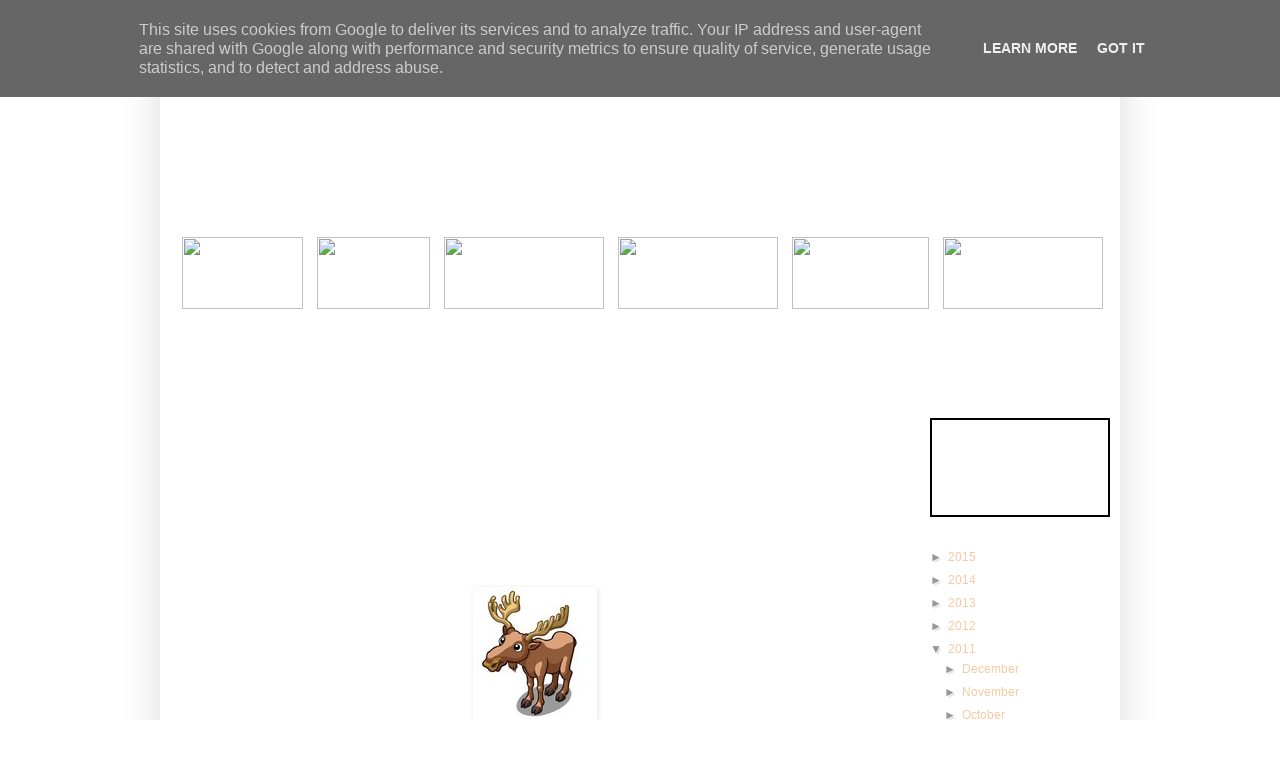

--- FILE ---
content_type: text/html; charset=UTF-8
request_url: http://news.frontiervilleexpress.co.uk/2011/09/animal-mastery.html
body_size: 16126
content:
<!DOCTYPE html>
<html class='v2' dir='ltr' xmlns='http://www.w3.org/1999/xhtml' xmlns:b='http://www.google.com/2005/gml/b' xmlns:data='http://www.google.com/2005/gml/data' xmlns:expr='http://www.google.com/2005/gml/expr'>
<head>
<link href='https://www.blogger.com/static/v1/widgets/335934321-css_bundle_v2.css' rel='stylesheet' type='text/css'/>
<meta content='IE=EmulateIE7' http-equiv='X-UA-Compatible'/>
<meta content='frontierville, facts, tips, tricks, missions, issues, news, information, zynga, facebook' name='keywords'/>
<meta content='Giving you everything you need to make the most out of your Frontierville experience. Mission guides, Bug reports and all the latest news and updates.' name='description'/>
<meta content='width=1100' name='viewport'/>
<meta content='text/html; charset=UTF-8' http-equiv='Content-Type'/>
<meta content='blogger' name='generator'/>
<link href='http://news.frontiervilleexpress.co.uk/favicon.ico' rel='icon' type='image/x-icon'/>
<link href='http://news.frontiervilleexpress.co.uk/2011/09/animal-mastery.html' rel='canonical'/>
<link rel="alternate" type="application/atom+xml" title="News - Frontierville Express - More Than Just A News Site - Atom" href="http://news.frontiervilleexpress.co.uk/feeds/posts/default" />
<link rel="alternate" type="application/rss+xml" title="News - Frontierville Express - More Than Just A News Site - RSS" href="http://news.frontiervilleexpress.co.uk/feeds/posts/default?alt=rss" />
<link rel="service.post" type="application/atom+xml" title="News - Frontierville Express - More Than Just A News Site - Atom" href="https://www.blogger.com/feeds/7481844577662146350/posts/default" />

<link rel="alternate" type="application/atom+xml" title="News - Frontierville Express - More Than Just A News Site - Atom" href="http://news.frontiervilleexpress.co.uk/feeds/7672638907255133019/comments/default" />
<!--Can't find substitution for tag [blog.ieCssRetrofitLinks]-->
<link href='https://blogger.googleusercontent.com/img/b/R29vZ2xl/AVvXsEg2uhTWm8Axsgfp-0czAG4O7ESZdnu_lGyxEkIMrCL-4Xq8Yi6CMFrwmaV_2KkGXfbAn4SIrfwBCh0amC7Q0eGv4A8pBZGb9LB5S_ffEu0nWH03YthF_u4n64ZVROWxHz9Wm9LO0NXHkZM/s1600/animalmastery.jpg' rel='image_src'/>
<meta content='http://news.frontiervilleexpress.co.uk/2011/09/animal-mastery.html' property='og:url'/>
<meta content='Animal Mastery' property='og:title'/>
<meta content='STOP PRESS!  An exciting new addition to the game will be Animal Mastery! This will be arriving on our Homesteads very soon but we have no o...' property='og:description'/>
<meta content='https://blogger.googleusercontent.com/img/b/R29vZ2xl/AVvXsEg2uhTWm8Axsgfp-0czAG4O7ESZdnu_lGyxEkIMrCL-4Xq8Yi6CMFrwmaV_2KkGXfbAn4SIrfwBCh0amC7Q0eGv4A8pBZGb9LB5S_ffEu0nWH03YthF_u4n64ZVROWxHz9Wm9LO0NXHkZM/w1200-h630-p-k-no-nu/animalmastery.jpg' property='og:image'/>
<title>News - Frontierville Express - More Than Just A News Site: Animal Mastery</title>
<link href='http://www.frontiervilleexpress.co.uk/favicon.ico' rel='shortcut icon'/>
<link href='http://www.frontiervilleexpress.co.uk/favicon.ico' rel='icon'/>
<script src='http://www.freshstarters.co.uk/coda/jquery-1.3.2.min.js' type='text/javascript'></script>
<script src='http://www.freshstarters.co.uk/coda/jquery.easing.1.3.js' type='text/javascript'></script>
<script src='http://www.freshstarters.co.uk/coda/jquery.coda-slider-2.0.js' type='text/javascript'></script>
<script type='text/javascript'>
			$().ready(function() {
				$('#coda-slider-1').codaSlider();
			});
		 </script>
<script src='http://www.frontiervilleexpress.co.uk/sorttable.js'></script>
<style id='page-skin-1' type='text/css'><!--
/*
-----------------------------------------------
Blogger Template Style
Name:     Simple
Designer: Josh Peterson
URL:      www.noaesthetic.com
----------------------------------------------- */
/* Variable definitions
====================
<Variable name="keycolor" description="Main Color" type="color" default="#66bbdd"/>
<Group description="Page Text" selector="body">
<Variable name="body.font" description="Font" type="font"
default="normal normal 12px Arial, Tahoma, Helvetica, FreeSans, sans-serif"/>
<Variable name="body.text.color" description="Text Color" type="color" default="#222222"/>
</Group>
<Group description="Backgrounds" selector=".body-fauxcolumns-outer">
<Variable name="body.background.color" description="Outer Background" type="color" default="#66bbdd"/>
<Variable name="content.background.color" description="Main Background" type="color" default="#ffffff"/>
<Variable name="header.background.color" description="Header Background" type="color" default="transparent"/>
</Group>
<Group description="Links" selector=".main-outer">
<Variable name="link.color" description="Link Color" type="color" default="#2288bb"/>
<Variable name="link.visited.color" description="Visited Color" type="color" default="#888888"/>
<Variable name="link.hover.color" description="Hover Color" type="color" default="#33aaff"/>
</Group>
<Group description="Blog Title" selector=".header h1">
<Variable name="header.font" description="Font" type="font"
default="normal normal 60px Arial, Tahoma, Helvetica, FreeSans, sans-serif"/>
<Variable name="header.text.color" description="Title Color" type="color" default="#3399bb" />
</Group>
<Group description="Blog Description" selector=".header .description">
<Variable name="description.text.color" description="Description Color" type="color"
default="#777777" />
</Group>
<Group description="Tabs Text" selector=".tabs-inner .widget li a">
<Variable name="tabs.font" description="Font" type="font"
default="normal normal 14px Arial, Tahoma, Helvetica, FreeSans, sans-serif"/>
<Variable name="tabs.text.color" description="Text Color" type="color" default="#999999"/>
<Variable name="tabs.selected.text.color" description="Selected Color" type="color" default="#000000"/>
</Group>
<Group description="Tabs Background" selector=".tabs-outer .PageList">
<Variable name="tabs.background.color" description="Background Color" type="color" default="#f5f5f5"/>
<Variable name="tabs.selected.background.color" description="Selected Color" type="color" default="#eeeeee"/>
</Group>
<Group description="Post Title" selector="h3.post-title, .comments h4">
<Variable name="post.title.font" description="Font" type="font"
default="normal normal 22px Arial, Tahoma, Helvetica, FreeSans, sans-serif"/>
</Group>
<Group description="Date Header" selector=".date-header">
<Variable name="date.header.color" description="Text Color" type="color"
default="#ffffff"/>
<Variable name="date.header.background.color" description="Background Color" type="color"
default="transparent"/>
</Group>
<Group description="Post Footer" selector=".post-footer">
<Variable name="post.footer.text.color" description="Text Color" type="color" default="#666666"/>
<Variable name="post.footer.background.color" description="Background Color" type="color"
default="#f9f9f9"/>
<Variable name="post.footer.border.color" description="Shadow Color" type="color" default="#eeeeee"/>
</Group>
<Group description="Gadgets" selector="h2">
<Variable name="widget.title.font" description="Title Font" type="font"
default="normal bold 11px Arial, Tahoma, Helvetica, FreeSans, sans-serif"/>
<Variable name="widget.title.text.color" description="Title Color" type="color" default="#000000"/>
<Variable name="widget.alternate.text.color" description="Alternate Color" type="color" default="#999999"/>
</Group>
<Group description="Images" selector=".main-inner">
<Variable name="image.background.color" description="Background Color" type="color" default="#ffffff"/>
<Variable name="image.border.color" description="Border Color" type="color" default="#eeeeee"/>
<Variable name="image.text.color" description="Caption Text Color" type="color" default="#ffffff"/>
</Group>
<Group description="Accents" selector=".content-inner">
<Variable name="body.rule.color" description="Separator Line Color" type="color" default="#eeeeee"/>
<Variable name="tabs.border.color" description="Tabs Border Color" type="color" default="#eeeeee"/>
</Group>
<Variable name="body.background" description="Body Background" type="background"
color="transparent" default="$(color) none repeat scroll top left"/>
<Variable name="body.background.override" description="Body Background Override" type="string" default=""/>
<Variable name="body.background.gradient.cap" description="Body Gradient Cap" type="url"
default="url(//www.blogblog.com/1kt/simple/gradients_light.png)"/>
<Variable name="body.background.gradient.tile" description="Body Gradient Tile" type="url"
default="url(//www.blogblog.com/1kt/simple/body_gradient_tile_light.png)"/>
<Variable name="content.background.color.selector" description="Content Background Color Selector" type="string" default=".content-inner"/>
<Variable name="content.padding" description="Content Padding" type="length" default="10px"/>
<Variable name="content.padding.horizontal" description="Content Horizontal Padding" type="length" default="10px"/>
<Variable name="content.shadow.spread" description="Content Shadow Spread" type="length" default="40px"/>
<Variable name="content.shadow.spread.webkit" description="Content Shadow Spread (WebKit)" type="length" default="5px"/>
<Variable name="content.shadow.spread.ie" description="Content Shadow Spread (IE)" type="length" default="10px"/>
<Variable name="main.border.width" description="Main Border Width" type="length" default="0"/>
<Variable name="header.background.gradient" description="Header Gradient" type="url" default="none"/>
<Variable name="header.shadow.offset.left" description="Header Shadow Offset Left" type="length" default="-1px"/>
<Variable name="header.shadow.offset.top" description="Header Shadow Offset Top" type="length" default="-1px"/>
<Variable name="header.shadow.spread" description="Header Shadow Spread" type="length" default="1px"/>
<Variable name="header.padding" description="Header Padding" type="length" default="30px"/>
<Variable name="header.border.size" description="Header Border Size" type="length" default="1px"/>
<Variable name="header.bottom.border.size" description="Header Bottom Border Size" type="length" default="1px"/>
<Variable name="header.border.horizontalsize" description="Header Horizontal Border Size" type="length" default="0"/>
<Variable name="description.text.size" description="Description Text Size" type="string" default="140%"/>
<Variable name="tabs.margin.top" description="Tabs Margin Top" type="length" default="0" />
<Variable name="tabs.margin.side" description="Tabs Side Margin" type="length" default="30px" />
<Variable name="tabs.background.gradient" description="Tabs Background Gradient" type="url"
default="url(//www.blogblog.com/1kt/simple/gradients_light.png)"/>
<Variable name="tabs.border.width" description="Tabs Border Width" type="length" default="1px"/>
<Variable name="tabs.bevel.border.width" description="Tabs Bevel Border Width" type="length" default="1px"/>
<Variable name="date.header.padding" description="Date Header Padding" type="string" default="inherit"/>
<Variable name="date.header.letterspacing" description="Date Header Letter Spacing" type="string" default="inherit"/>
<Variable name="date.header.margin" description="Date Header Margin" type="string" default="inherit"/>
<Variable name="post.margin.bottom" description="Post Bottom Margin" type="length" default="25px"/>
<Variable name="image.border.small.size" description="Image Border Small Size" type="length" default="2px"/>
<Variable name="image.border.large.size" description="Image Border Large Size" type="length" default="5px"/>
<Variable name="page.width.selector" description="Page Width Selector" type="string" default=".region-inner"/>
<Variable name="page.width" description="Page Width" type="string" default="auto"/>
<Variable name="main.section.margin" description="Main Section Margin" type="length" default="15px"/>
<Variable name="main.padding" description="Main Padding" type="length" default="15px"/>
<Variable name="main.padding.top" description="Main Padding Top" type="length" default="30px"/>
<Variable name="main.padding.bottom" description="Main Padding Bottom" type="length" default="30px"/>
<Variable name="paging.background"
color="transparent"
description="Background of blog paging area" type="background"
default="transparent none no-repeat scroll top center"/>
<Variable name="footer.bevel" description="Bevel border length of footer" type="length" default="0"/>
<Variable name="mobile.background.overlay" description="Mobile Background Overlay" type="string"
default="transparent none repeat scroll top left"/>
<Variable name="mobile.background.size" description="Mobile Background Size" type="string" default="auto"/>
<Variable name="mobile.button.color" description="Mobile Button Color" type="color" default="#ffffff" />
<Variable name="startSide" description="Side where text starts in blog language" type="automatic" default="left"/>
<Variable name="endSide" description="Side where text ends in blog language" type="automatic" default="right"/>
*/
/* Content
----------------------------------------------- */
body, .body-fauxcolumn-outer {
font: normal normal 12px Verdana, Geneva, sans-serif;
color: #ffffff;
background: transparent none repeat scroll top left;
padding: 0 40px 40px 40px;
}
html body .region-inner {
min-width: 0;
max-width: 100%;
width: auto;
}
a:link {
text-decoration:none;
color: #f6caa2;
}
a:visited {
text-decoration:none;
color: #f6caa2;
}
a:hover {
text-decoration:underline;
color: #ffffff;
}
.body-fauxcolumn-outer .fauxcolumn-inner {
background: transparent url(http://www.blogblog.com/1kt/simple/body_gradient_tile_light.png) repeat scroll top left;
_background-image: none;
}
.body-fauxcolumn-outer .cap-top {
position: absolute;
z-index: 1;
height: 400px;
width: 100%;
background: transparent none repeat scroll top left;
}
.body-fauxcolumn-outer .cap-top .cap-left {
width: 100%;
background: transparent url(http://www.blogblog.com/1kt/simple/gradients_light.png) repeat-x scroll top left;
_background-image: none;
}
.content-outer {
-moz-box-shadow: 0 0 40px rgba(0, 0, 0, .15);
-webkit-box-shadow: 0 0 5px rgba(0, 0, 0, .15);
-goog-ms-box-shadow: 0 0 10px #333333;
box-shadow: 0 0 40px rgba(0, 0, 0, .15);
margin-bottom: 1px;
}
.content-inner {
padding: 10px 10px;
}
.content-inner {
background-color: transparent;
}
/* Header
----------------------------------------------- */
.header-outer {
background: transparent none repeat-x scroll 0 -400px;
_background-image: none;
}
.Header h1 {
font: normal normal 60px Arial, Tahoma, Helvetica, FreeSans, sans-serif;
color: #ffffff;
text-shadow: -1px -1px 1px rgba(0, 0, 0, .2);
}
.Header h1 a {
color: #ffffff;
}
.Header .description {
font-size: 140%;
color: transparent;
}
.header-inner .Header .titlewrapper {
padding: 22px 30px;
}
.header-inner .Header .descriptionwrapper {
padding: 0 30px;
}
/* Tabs
----------------------------------------------- */
.tabs-inner .section:first-child {
border-top: 1px solid #eeeeee;
}
.tabs-inner .section:first-child ul {
margin-top: -1px;
border-top: 1px solid #eeeeee;
border-left: 0 solid #eeeeee;
border-right: 0 solid #eeeeee;
}
.tabs-inner .widget ul {
background: transparent url(http://www.blogblog.com/1kt/simple/gradients_light.png) repeat-x scroll 0 -800px;
_background-image: none;
border-bottom: 1px solid #eeeeee;
margin-top: 0;
margin-left: -30px;
margin-right: -30px;
}
.tabs-inner .widget li a {
display: inline-block;
padding: .6em 1em;
font: normal normal 14px Verdana, Geneva, sans-serif;
color: #ffffff;
border-left: 1px solid transparent;
border-right: 1px solid #eeeeee;
}
.tabs-inner .widget li:first-child a {
border-left: none;
}
.tabs-inner .widget li.selected a, .tabs-inner .widget li a:hover {
color: #000000;
background-color: transparent;
text-decoration: none;
}
/* Columns
----------------------------------------------- */
.main-outer {
border-top: 0 solid #eeeeee;
}
.fauxcolumn-left-outer .fauxcolumn-inner {
border-right: 1px solid #eeeeee;
}
.fauxcolumn-right-outer .fauxcolumn-inner {
border-left: 1px solid #eeeeee;
}
/* Headings
----------------------------------------------- */
h2 {
margin: 0 0 1em 0;
font: normal bold 11px Arial, Tahoma, Helvetica, FreeSans, sans-serif;
color: #000000;
}
/* Widgets
----------------------------------------------- */
.widget .zippy {
color: #999999;
text-shadow: 2px 2px 1px rgba(0, 0, 0, .1);
}
.widget .popular-posts ul {
list-style: none;
}
/* Posts
----------------------------------------------- */
.date-header span {
background-color: transparent;
color: #ffffff;
padding: inherit;
letter-spacing: inherit;
margin: inherit;
}
.main-inner {
padding-top: 30px;
padding-bottom: 30px;
}
.main-inner .column-center-inner {
padding: 0 15px;
}
.main-inner .column-center-inner .section {
margin: 0 15px;
}
.post {
margin: 0 0 25px 0;
}
h3.post-title, .comments h4 {
font: normal normal 22px Verdana, Geneva, sans-serif;
margin: .75em 0 0;
}
.post-body {
font-size: 110%;
line-height: 1.4;
position: relative;
}
.post-body img, .post-body .tr-caption-container, .Profile img, .Image img,
.BlogList .item-thumbnail img {
padding: 2px;
background: #ffffff;
border: 1px solid #eeeeee;
-moz-box-shadow: 1px 1px 5px rgba(0, 0, 0, .1);
-webkit-box-shadow: 1px 1px 5px rgba(0, 0, 0, .1);
box-shadow: 1px 1px 5px rgba(0, 0, 0, .1);
}
.post-body img, .post-body .tr-caption-container {
padding: 5px;
}
.post-body .tr-caption-container {
color: #ffffff;
}
.post-body .tr-caption-container img {
padding: 0;
background: transparent;
border: none;
-moz-box-shadow: 0 0 0 rgba(0, 0, 0, .1);
-webkit-box-shadow: 0 0 0 rgba(0, 0, 0, .1);
box-shadow: 0 0 0 rgba(0, 0, 0, .1);
}
.post-header {
margin: 0 0 1.5em;
line-height: 1.6;
font-size: 90%;
}
.post-footer {
margin: 20px -2px 0;
padding: 5px 10px;
color: #ffffff;
background-color: #f9f9f9;
border-bottom: 1px solid #eeeeee;
line-height: 1.6;
font-size: 90%;
}
#comments .comment-author {
padding-top: 1.5em;
border-top: 1px solid #eeeeee;
background-position: 0 1.5em;
}
#comments .comment-author:first-child {
padding-top: 0;
border-top: none;
}
.avatar-image-container {
margin: .2em 0 0;
}
#comments .avatar-image-container img {
border: 1px solid #eeeeee;
}
/* Comments
----------------------------------------------- */
.comments .comments-content .icon.blog-author {
background-repeat: no-repeat;
background-image: url([data-uri]);
}
.comments .comments-content .loadmore a {
border-top: 1px solid #999999;
border-bottom: 1px solid #999999;
}
.comments .comment-thread.inline-thread {
background-color: #f9f9f9;
}
.comments .continue {
border-top: 2px solid #999999;
}
/* Accents
---------------------------------------------- */
.section-columns td.columns-cell {
border-left: 1px solid #eeeeee;
}
.blog-pager {
background: transparent none no-repeat scroll top center;
}
.blog-pager-older-link, .home-link,
.blog-pager-newer-link {
background-color: transparent;
padding: 5px;
}
.footer-outer {
border-top: 0 dashed #bbbbbb;
}
/* Mobile
----------------------------------------------- */
body.mobile  {
background-size: auto;
}
.mobile .body-fauxcolumn-outer {
background: transparent none repeat scroll top left;
}
.mobile .body-fauxcolumn-outer .cap-top {
background-size: 100% auto;
}
.mobile .content-outer {
-webkit-box-shadow: 0 0 3px rgba(0, 0, 0, .15);
box-shadow: 0 0 3px rgba(0, 0, 0, .15);
}
body.mobile .AdSense {
margin: 0 -40px;
}
.mobile .tabs-inner .widget ul {
margin-left: 0;
margin-right: 0;
}
.mobile .post {
margin: 0;
}
.mobile .main-inner .column-center-inner .section {
margin: 0;
}
.mobile .date-header span {
padding: 0.1em 10px;
margin: 0 -10px;
}
.mobile h3.post-title {
margin: 0;
}
.mobile .blog-pager {
background: transparent none no-repeat scroll top center;
}
.mobile .footer-outer {
border-top: none;
}
.mobile .main-inner, .mobile .footer-inner {
background-color: transparent;
}
.mobile-index-contents {
color: #ffffff;
}
.mobile-link-button {
background-color: #f6caa2;
}
.mobile-link-button a:link, .mobile-link-button a:visited {
color: #ffffff;
}
.mobile .tabs-inner .section:first-child {
border-top: none;
}
.mobile .tabs-inner .PageList .widget-content {
background-color: transparent;
color: #000000;
border-top: 1px solid #eeeeee;
border-bottom: 1px solid #eeeeee;
}
.mobile .tabs-inner .PageList .widget-content .pagelist-arrow {
border-left: 1px solid #eeeeee;
}
body, .body-fauxcolumn-outer {
background:url("http://www.frontiervilleexpress.co.uk/images/woodbackground.jpg") repeat;
text-align:center;
color: #ffffff;
font-family: Verdana, Arial, Helvetica, sans-serif;
font-size: 14px;
}
#body-fauxcolumns {
background:url("http://www.frontiervilleexpress.co.uk/images/woodbackground.jpg") repeat !important;
}
.column-center-outer {
margin: auto;
background:url("http://www.frontiervilleexpress.co.uk/images/pagebck.png");
width:750px;
text-align:center;
float:left;
margin-right:10px;
padding-top:20px;
}
#text {
text-align:left;
margin:auto;
width:720px;
}
.main-inner .column-right-outer {
margin: auto;
width:200px;
background:url("http://www.frontiervilleexpress.co.uk/images/pagebck.png");
text-align:center;
float:left;
padding-top:20px;
}
#page {
margin: auto;
width:960px;
text-align:center;
}
#header {
width:960px;
height:200px;
margin: auto;
background:url("http://www.frontiervilleexpress.co.uk/images/header.jpg");
position: relative;
text-align:center;
padding:0px;
}
#navbar2{
width:960px;
height:122px;
text-align:center;
margin:auto;
background:url("http://www.frontiervilleexpress.co.uk/images/navbar.jpg");
}
#navbar {
display:none;
}
#navbartext {
padding-left:15px;
padding-top:27px;
}
.navitem {
padding-left:7px;
padding-right:7px;
}
#footer {
width:960px;
height:100px;
margin: auto;
background:url("http://www.frontiervilleexpress.co.uk/images/navbar.jpg");
text-align:center;
clear: both;
}
#footertext {
padding-top:30px;
}
.content-inner {
background:none;
margin-top:10px;
padding:0px;
}
.region-inner  {
padding-top:0px;
padding-bottom:0px;
margin:0px;
}
.tabs-inner {
margin:0px;
padding:0px;
border-top:0px;
}
.tabs-inner .section:first-child {
border-top:0px;
}
#crosscol {
padding:0px;
margin:0px;
}
.body-fauxcolumn-outer .cap-top .cap-left {
background:url("http://www.frontiervilleexpress.co.uk/images/woodbackground.jpg") repeat !important;
}
.body-fauxcolumn-outer .fauxcolumn-inner {
background:url("http://www.frontiervilleexpress.co.uk/images/woodbackground.jpg") repeat !important;
border-left:0px;
}
.fauxcolumn-right-outer .fauxcolumn-inner {
border-left:0px;
}
.status-msg-border {
border:0px;
}
.status-msg-bg {
background:none;
}
#Attribution1 {
display: none;
}
.footer-inner {
padding:0px;
margin0px;
}
#footer-1 {
padding:0px;
margin0px;
}
.section {
padding:0px;
margin:0px;
}
.title {
display:none;
}
.home-link {
display:none;
}
.post-footer {
background:none;
border:0px;
}
.main-inner .column-center-inner .section {
margin:0px;
}
.content-outer {
-moz-box-shadow: 0 0 0px rgba(0, 0, 0, 0);
}
.column-right-inner {
padding:0px !important;
}
#fblike {
margin-left:10px;
margin-right:10px;
width:176px;
border:2px solid #000000;
background-color: #ffffff;
}
#CustomSearch1 {
padding-left:10px;
margin: 10px 0;
width: 180px;
}
#BlogArchive1 {
margin: 10px 0;
padding-left:10px;
width: 180px;
font-size: 12px;
}
#BlogArchive1 h2 {
display:none;
}
.post-outer {
border-top: 2px solid #ffffff;
}
.post-body {
text-align:left;
}
.post-body img, .post-body .tr-caption-container, .Profile img, .Image img, .BlogList .item-thumbnail img {
-moz-box-shadow: 0px 0px 0px rgba(0, 0, 0, 0);
background: none repeat scroll 0 0 transparent;
border: 0px solid #EEEEEE;
padding: 2px;
}
.header.inner {
display:none;
}
#header .description {
display:none;
}
#HTML8 {
margin-left: 0px;
}
/*
jQuery Coda-Slider v2.0 - http://www.ndoherty.biz/coda-slider
Copyright (c) 2009 Niall Doherty
This plugin available for use in all personal or commercial projects under both MIT and GPL licenses.
*/
/* Most common stuff you'll need to change */
.coda-nav ul {
-moz-padding-start: 0px;
width: 650px !important;
padding-left: 20px !important;
}
.coda-nav a {
font-weight:bold;
}
.coda-slider-wrapper { padding: 0px 0 }
.coda-slider { background: transparent }
/* Use this to keep the slider content contained in a box even when JavaScript is disabled */
.coda-slider-no-js .coda-slider { height: 200px; overflow: auto !important; padding-right: 0px }
/* Change the width of the entire slider (without dynamic arrows) */
.coda-slider, .coda-slider .panel { width: 720px }
/* Change margin and width of the slider (with dynamic arrows) */
.coda-slider-wrapper.arrows .coda-slider, .coda-slider-wrapper.arrows .coda-slider .panel { width: 640px }
.coda-slider-wrapper.arrows .coda-slider { margin: 0 0px }
/* Arrow styling */
.coda-nav-left a, .coda-nav-right a { display:none; background: #eeeeee; color: #666666; padding: 0px; width: 0px }
/* Tab nav */
.coda-nav ul li a.current { background: transparent }
/* Panel padding */
.coda-slider .panel-wrapper { padding: 0px }
/* Preloader */
.coda-slider p.loading { padding: 0px; text-align: center }
/* Don't change anything below here unless you know what you're doing */
/* Tabbed nav */
.coda-nav ul { clear: both; display: block; margin: auto; overflow: hidden }
.coda-nav ul li { display: inline }
.coda-nav ul li a { background: transparent; color: #ffffff; display: block; float: left; margin-right: 1px; padding: 10px; text-decoration: none }
/* Miscellaneous */
.coda-slider-wrapper { clear: both; overflow: auto }
.coda-slider { float: left; overflow: hidden; position: relative }
.coda-slider .panel { display: block; float: left }
.coda-slider .panel-container { position: relative }
.coda-nav-left, .coda-nav-right { float: left }
.coda-nav-left a, .coda-nav-right a { display: block; text-align: center; text-decoration: none }body, .body-fauxcolumn-outer {
background:url("http://www.frontiervilleexpress.co.uk/images/woodbackground.jpg") repeat;
text-align:center;
color: #ffffff;
font-family: Verdana, Arial, Helvetica, sans-serif;
font-size: 14px;
}
#body-fauxcolumns {
background:url("http://www.frontiervilleexpress.co.uk/images/woodbackground.jpg") repeat !important;
}
.column-center-outer {
margin: auto;
background:url("http://www.frontiervilleexpress.co.uk/images/pagebck.png");
width:750px;
text-align:center;
float:left;
margin-right:10px;
padding-top:20px;
}
#text {
text-align:left;
margin:auto;
width:720px;
}
.main-inner .column-right-outer {
margin: auto;
width:200px;
background:url("http://www.frontiervilleexpress.co.uk/images/pagebck.png");
text-align:center;
float:left;
padding-top:20px;
}
#page {
margin: auto;
width:960px;
text-align:center;
}
#header {
width:960px;
height:200px;
margin: auto;
background:url("http://www.frontiervilleexpress.co.uk/images/header.jpg");
position: relative;
text-align:center;
padding:0px;
}
#navbar2{
width:960px;
height:122px;
text-align:center;
margin:auto;
background:url("http://www.frontiervilleexpress.co.uk/images/navbar.jpg");
}
#navbar {
display:none;
}
#navbartext {
padding-left:15px;
padding-top:27px;
}
.navitem {
padding-left:7px;
padding-right:7px;
}
#footer {
width:960px;
height:100px;
margin: auto;
background:url("http://www.frontiervilleexpress.co.uk/images/navbar.jpg");
text-align:center;
clear: both;
}
#footertext {
padding-top:30px;
}
.content-inner {
background:none;
margin-top:10px;
padding:0px;
}
.region-inner  {
padding-top:0px;
padding-bottom:0px;
margin:0px;
}
.tabs-inner {
margin:0px;
padding:0px;
border-top:0px;
}
.tabs-inner .section:first-child {
border-top:0px;
}
#crosscol {
padding:0px;
margin:0px;
}
.body-fauxcolumn-outer .cap-top .cap-left {
background:url("http://www.frontiervilleexpress.co.uk/images/woodbackground.jpg") repeat !important;
}
.body-fauxcolumn-outer .fauxcolumn-inner {
background:url("http://www.frontiervilleexpress.co.uk/images/woodbackground.jpg") repeat !important;
border-left:0px;
}
.fauxcolumn-right-outer .fauxcolumn-inner {
border-left:0px;
}
.status-msg-border {
border:0px;
}
.status-msg-bg {
background:none;
}
#Attribution1 {
display: none;
}
.footer-inner {
padding:0px;
margin0px;
}
#footer-1 {
padding:0px;
margin0px;
}
.section {
padding:0px;
margin:0px;
}
.title {
display:none;
}
.home-link {
display:none;
}
.post-footer {
background:none;
border:0px;
}
.main-inner .column-center-inner .section {
margin:0px;
}
.content-outer {
-moz-box-shadow: 0 0 0px rgba(0, 0, 0, 0);
}
.column-right-inner {
padding:0px !important;
}
#fblike {
margin-left:10px;
margin-right:10px;
width:176px;
border:2px solid #000000;
background-color: #ffffff;
}
#CustomSearch1 {
padding-left:10px;
margin: 10px 0;
width: 180px;
}
#BlogArchive1 {
margin: 10px 0;
padding-left:10px;
width: 180px;
font-size: 12px;
}
#BlogArchive1 h2 {
display:none;
}
.post-outer {
border-top: 2px solid #ffffff;
}
.post-body {
text-align:left;
}
.post-body img, .post-body .tr-caption-container, .Profile img, .Image img, .BlogList .item-thumbnail img {
-moz-box-shadow: 0px 0px 0px rgba(0, 0, 0, 0);
background: none repeat scroll 0 0 transparent;
border: 0px solid #EEEEEE;
padding: 2px;
}
.header.inner {
display:none;
}
#header .description {
display:none;
}
#HTML8 {
margin-left: 0px;
}
/*
jQuery Coda-Slider v2.0 - http://www.ndoherty.biz/coda-slider
Copyright (c) 2009 Niall Doherty
This plugin available for use in all personal or commercial projects under both MIT and GPL licenses.
*/
/* Most common stuff you'll need to change */
.coda-nav ul {
-moz-padding-start: 0px;
width: 650px !important;
padding-left: 20px !important;
}
.coda-nav a {
font-weight:bold;
}
.coda-slider-wrapper { padding: 0px 0 }
.coda-slider { background: transparent }
/* Use this to keep the slider content contained in a box even when JavaScript is disabled */
.coda-slider-no-js .coda-slider { height: 200px; overflow: auto !important; padding-right: 0px }
/* Change the width of the entire slider (without dynamic arrows) */
.coda-slider, .coda-slider .panel { width: 720px }
/* Change margin and width of the slider (with dynamic arrows) */
.coda-slider-wrapper.arrows .coda-slider, .coda-slider-wrapper.arrows .coda-slider .panel { width: 640px }
.coda-slider-wrapper.arrows .coda-slider { margin: 0 0px }
/* Arrow styling */
.coda-nav-left a, .coda-nav-right a { display:none; background: #eeeeee; color: #666666; padding: 0px; width: 0px }
/* Tab nav */
.coda-nav ul li a.current { background: transparent }
/* Panel padding */
.coda-slider .panel-wrapper { padding: 0px }
/* Preloader */
.coda-slider p.loading { padding: 0px; text-align: center }
/* Don't change anything below here unless you know what you're doing */
/* Tabbed nav */
.coda-nav ul { clear: both; display: block; margin: auto; overflow: hidden }
.coda-nav ul li { display: inline }
.coda-nav ul li a { background: transparent; color: #ffffff; display: block; float: left; margin-right: 1px; padding: 10px; text-decoration: none }
/* Miscellaneous */
.coda-slider-wrapper { clear: both; overflow: auto }
.coda-slider { float: left; overflow: hidden; position: relative }
.coda-slider .panel { display: block; float: left }
.coda-slider .panel-container { position: relative }
.coda-nav-left, .coda-nav-right { float: left }
.coda-nav-left a, .coda-nav-right a { display: block; text-align: center; text-decoration: none }body, .body-fauxcolumn-outer {
background:url("http://www.frontiervilleexpress.co.uk/images/woodbackground.jpg") repeat;
text-align:center;
color: #ffffff;
font-family: Verdana, Arial, Helvetica, sans-serif;
font-size: 14px;
}
#body-fauxcolumns {
background:url("http://www.frontiervilleexpress.co.uk/images/woodbackground.jpg") repeat !important;
}
.column-center-outer {
margin: auto;
background:url("http://www.frontiervilleexpress.co.uk/images/pagebck.png");
width:750px;
text-align:center;
float:left;
margin-right:10px;
padding-top:20px;
}
#text {
text-align:left;
margin:auto;
width:720px;
}
.main-inner .column-right-outer {
margin: auto;
width:200px;
background:url("http://www.frontiervilleexpress.co.uk/images/pagebck.png");
text-align:center;
float:left;
padding-top:20px;
}
#page {
margin: auto;
width:960px;
text-align:center;
}
#header {
width:960px;
height:200px;
margin: auto;
background:url("http://www.frontiervilleexpress.co.uk/images/header.jpg");
position: relative;
text-align:center;
padding:0px;
}
#navbar2{
width:960px;
height:122px;
text-align:center;
margin:auto;
background:url("http://www.frontiervilleexpress.co.uk/images/navbar.jpg");
}
#navbar {
display:none;
}
#navbartext {
padding-left:15px;
padding-top:27px;
}
.navitem {
padding-left:7px;
padding-right:7px;
}
#footer {
width:960px;
height:100px;
margin: auto;
background:url("http://www.frontiervilleexpress.co.uk/images/navbar.jpg");
text-align:center;
clear: both;
}
#footertext {
padding-top:30px;
}
.content-inner {
background:none;
margin-top:10px;
padding:0px;
}
.region-inner  {
padding-top:0px;
padding-bottom:0px;
margin:0px;
}
.tabs-inner {
margin:0px;
padding:0px;
border-top:0px;
}
.tabs-inner .section:first-child {
border-top:0px;
}
#crosscol {
padding:0px;
margin:0px;
}
.body-fauxcolumn-outer .cap-top .cap-left {
background:url("http://www.frontiervilleexpress.co.uk/images/woodbackground.jpg") repeat !important;
}
.body-fauxcolumn-outer .fauxcolumn-inner {
background:url("http://www.frontiervilleexpress.co.uk/images/woodbackground.jpg") repeat !important;
border-left:0px;
}
.fauxcolumn-right-outer .fauxcolumn-inner {
border-left:0px;
}
.status-msg-border {
border:0px;
}
.status-msg-bg {
background:none;
}
#Attribution1 {
display: none;
}
.footer-inner {
padding:0px;
margin0px;
}
#footer-1 {
padding:0px;
margin0px;
}
.section {
padding:0px;
margin:0px;
}
.title {
display:none;
}
.home-link {
display:none;
}
.post-footer {
background:none;
border:0px;
}
.main-inner .column-center-inner .section {
margin:0px;
}
.content-outer {
-moz-box-shadow: 0 0 0px rgba(0, 0, 0, 0);
}
.column-right-inner {
padding:0px !important;
}
#fblike {
margin-left:10px;
margin-right:10px;
width:176px;
border:2px solid #000000;
background-color: #ffffff;
}
#CustomSearch1 {
padding-left:10px;
margin: 10px 0;
width: 180px;
}
#BlogArchive1 {
margin: 10px 0;
padding-left:10px;
width: 180px;
font-size: 12px;
}
#BlogArchive1 h2 {
display:none;
}
.post-outer {
border-top: 2px solid #ffffff;
}
.post-body {
text-align:left;
}
.post-body img, .post-body .tr-caption-container, .Profile img, .Image img, .BlogList .item-thumbnail img {
-moz-box-shadow: 0px 0px 0px rgba(0, 0, 0, 0);
background: none repeat scroll 0 0 transparent;
border: 0px solid #EEEEEE;
padding: 2px;
}
.header.inner {
display:none;
}
#header .description {
display:none;
}
#HTML8 {
margin-left: 0px;
}
/*
jQuery Coda-Slider v2.0 - http://www.ndoherty.biz/coda-slider
Copyright (c) 2009 Niall Doherty
This plugin available for use in all personal or commercial projects under both MIT and GPL licenses.
*/
/* Most common stuff you'll need to change */
.coda-nav ul {
-moz-padding-start: 0px;
width: 650px !important;
padding-left: 20px !important;
}
.coda-nav a {
font-weight:bold;
}
.coda-slider-wrapper { padding: 0px 0 }
.coda-slider { background: transparent }
/* Use this to keep the slider content contained in a box even when JavaScript is disabled */
.coda-slider-no-js .coda-slider { height: 200px; overflow: auto !important; padding-right: 0px }
/* Change the width of the entire slider (without dynamic arrows) */
.coda-slider, .coda-slider .panel { width: 720px }
/* Change margin and width of the slider (with dynamic arrows) */
.coda-slider-wrapper.arrows .coda-slider, .coda-slider-wrapper.arrows .coda-slider .panel { width: 640px }
.coda-slider-wrapper.arrows .coda-slider { margin: 0 0px }
/* Arrow styling */
.coda-nav-left a, .coda-nav-right a { display:none; background: #eeeeee; color: #666666; padding: 0px; width: 0px }
/* Tab nav */
.coda-nav ul li a.current { background: transparent }
/* Panel padding */
.coda-slider .panel-wrapper { padding: 0px }
/* Preloader */
.coda-slider p.loading { padding: 0px; text-align: center }
/* Don't change anything below here unless you know what you're doing */
/* Tabbed nav */
.coda-nav ul { clear: both; display: block; margin: auto; overflow: hidden }
.coda-nav ul li { display: inline }
.coda-nav ul li a { background: transparent; color: #ffffff; display: block; float: left; margin-right: 1px; padding: 10px; text-decoration: none }
/* Miscellaneous */
.coda-slider-wrapper { clear: both; overflow: auto }
.coda-slider { float: left; overflow: hidden; position: relative }
.coda-slider .panel { display: block; float: left }
.coda-slider .panel-container { position: relative }
.coda-nav-left, .coda-nav-right { float: left }
.coda-nav-left a, .coda-nav-right a { display: block; text-align: center; text-decoration: none }body, .body-fauxcolumn-outer {
background:url("http://www.frontiervilleexpress.co.uk/images/woodbackground.jpg") repeat;
text-align:center;
color: #ffffff;
font-family: Verdana, Arial, Helvetica, sans-serif;
font-size: 14px;
}
#body-fauxcolumns {
background:url("http://www.frontiervilleexpress.co.uk/images/woodbackground.jpg") repeat !important;
}
.column-center-outer {
margin: auto;
background:url("http://www.frontiervilleexpress.co.uk/images/pagebck.png");
width:750px;
text-align:center;
float:left;
margin-right:10px;
padding-top:20px;
}
#text {
text-align:left;
margin:auto;
width:720px;
}
.main-inner .column-right-outer {
margin: auto;
width:200px;
background:url("http://www.frontiervilleexpress.co.uk/images/pagebck.png");
text-align:center;
float:left;
padding-top:20px;
}
#page {
margin: auto;
width:960px;
text-align:center;
}
#header {
width:960px;
height:200px;
margin: auto;
background:url("http://www.frontiervilleexpress.co.uk/images/header.jpg");
position: relative;
text-align:center;
padding:0px;
}
#navbar2{
width:960px;
height:122px;
text-align:center;
margin:auto;
background:url("http://www.frontiervilleexpress.co.uk/images/navbar.jpg");
}
#navbar {
display:none;
}
#navbartext {
padding-left:15px;
padding-top:27px;
}
.navitem {
padding-left:7px;
padding-right:7px;
}
#footer {
width:960px;
height:100px;
margin: auto;
background:url("http://www.frontiervilleexpress.co.uk/images/navbar.jpg");
text-align:center;
clear: both;
}
#footertext {
padding-top:30px;
}
.content-inner {
background:none;
margin-top:10px;
padding:0px;
}
.region-inner  {
padding-top:0px;
padding-bottom:0px;
margin:0px;
}
.tabs-inner {
margin:0px;
padding:0px;
border-top:0px;
}
.tabs-inner .section:first-child {
border-top:0px;
}
#crosscol {
padding:0px;
margin:0px;
}
.body-fauxcolumn-outer .cap-top .cap-left {
background:url("http://www.frontiervilleexpress.co.uk/images/woodbackground.jpg") repeat !important;
}
.body-fauxcolumn-outer .fauxcolumn-inner {
background:url("http://www.frontiervilleexpress.co.uk/images/woodbackground.jpg") repeat !important;
border-left:0px;
}
.fauxcolumn-right-outer .fauxcolumn-inner {
border-left:0px;
}
.status-msg-border {
border:0px;
}
.status-msg-bg {
background:none;
}
#Attribution1 {
display: none;
}
.footer-inner {
padding:0px;
margin0px;
}
#footer-1 {
padding:0px;
margin0px;
}
.section {
padding:0px;
margin:0px;
}
.title {
display:none;
}
.home-link {
display:none;
}
.post-footer {
background:none;
border:0px;
}
.main-inner .column-center-inner .section {
margin:0px;
}
.content-outer {
-moz-box-shadow: 0 0 0px rgba(0, 0, 0, 0);
}
.column-right-inner {
padding:0px !important;
}
#fblike {
margin-left:10px;
margin-right:10px;
width:176px;
border:2px solid #000000;
background-color: #ffffff;
}
#CustomSearch1 {
padding-left:10px;
margin: 10px 0;
width: 180px;
}
#BlogArchive1 {
margin: 10px 0;
padding-left:10px;
width: 180px;
font-size: 12px;
}
#BlogArchive1 h2 {
display:none;
}
.post-outer {
border-top: 2px solid #ffffff;
}
.post-body {
text-align:left;
}
.post-body img, .post-body .tr-caption-container, .Profile img, .Image img, .BlogList .item-thumbnail img {
-moz-box-shadow: 0px 0px 0px rgba(0, 0, 0, 0);
background: none repeat scroll 0 0 transparent;
border: 0px solid #EEEEEE;
padding: 2px;
}
.header.inner {
display:none;
}
#header .description {
display:none;
}
#HTML8 {
margin-left: 0px;
}
/*
jQuery Coda-Slider v2.0 - http://www.ndoherty.biz/coda-slider
Copyright (c) 2009 Niall Doherty
This plugin available for use in all personal or commercial projects under both MIT and GPL licenses.
*/
/* Most common stuff you'll need to change */
.coda-nav ul {
-moz-padding-start: 0px;
width: 650px !important;
padding-left: 20px !important;
}
.coda-nav a {
font-weight:bold;
}
.coda-slider-wrapper { padding: 0px 0 }
.coda-slider { background: transparent }
/* Use this to keep the slider content contained in a box even when JavaScript is disabled */
.coda-slider-no-js .coda-slider { height: 200px; overflow: auto !important; padding-right: 0px }
/* Change the width of the entire slider (without dynamic arrows) */
.coda-slider, .coda-slider .panel { width: 720px }
/* Change margin and width of the slider (with dynamic arrows) */
.coda-slider-wrapper.arrows .coda-slider, .coda-slider-wrapper.arrows .coda-slider .panel { width: 640px }
.coda-slider-wrapper.arrows .coda-slider { margin: 0 0px }
/* Arrow styling */
.coda-nav-left a, .coda-nav-right a { display:none; background: #eeeeee; color: #666666; padding: 0px; width: 0px }
/* Tab nav */
.coda-nav ul li a.current { background: transparent }
/* Panel padding */
.coda-slider .panel-wrapper { padding: 0px }
/* Preloader */
.coda-slider p.loading { padding: 0px; text-align: center }
/* Don't change anything below here unless you know what you're doing */
/* Tabbed nav */
.coda-nav ul { clear: both; display: block; margin: auto; overflow: hidden }
.coda-nav ul li { display: inline }
.coda-nav ul li a { background: transparent; color: #ffffff; display: block; float: left; margin-right: 1px; padding: 10px; text-decoration: none }
/* Miscellaneous */
.coda-slider-wrapper { clear: both; overflow: auto }
.coda-slider { float: left; overflow: hidden; position: relative }
.coda-slider .panel { display: block; float: left }
.coda-slider .panel-container { position: relative }
.coda-nav-left, .coda-nav-right { float: left }
.coda-nav-left a, .coda-nav-right a { display: block; text-align: center; text-decoration: none }body, .body-fauxcolumn-outer {
background:url("http://www.frontiervilleexpress.co.uk/images/woodbackground.jpg") repeat;
text-align:center;
color: #ffffff;
font-family: Verdana, Arial, Helvetica, sans-serif;
font-size: 14px;
}
#body-fauxcolumns {
background:url("http://www.frontiervilleexpress.co.uk/images/woodbackground.jpg") repeat !important;
}
.column-center-outer {
margin: auto;
background:url("http://www.frontiervilleexpress.co.uk/images/pagebck.png");
width:750px;
text-align:center;
float:left;
margin-right:10px;
padding-top:20px;
}
#text {
text-align:left;
margin:auto;
width:720px;
}
.main-inner .column-right-outer {
margin: auto;
width:200px;
background:url("http://www.frontiervilleexpress.co.uk/images/pagebck.png");
text-align:center;
float:left;
padding-top:20px;
}
#page {
margin: auto;
width:960px;
text-align:center;
}
#header {
width:960px;
height:200px;
margin: auto;
background:url("http://www.frontiervilleexpress.co.uk/images/header.jpg");
position: relative;
text-align:center;
padding:0px;
}
#navbar2{
width:960px;
height:122px;
text-align:center;
margin:auto;
background:url("http://www.frontiervilleexpress.co.uk/images/navbar.jpg");
}
#navbar {
display:none;
}
#navbartext {
padding-left:15px;
padding-top:27px;
}
.navitem {
padding-left:7px;
padding-right:7px;
}
#footer {
width:960px;
height:100px;
margin: auto;
background:url("http://www.frontiervilleexpress.co.uk/images/navbar.jpg");
text-align:center;
clear: both;
}
#footertext {
padding-top:30px;
}
.content-inner {
background:none;
margin-top:10px;
padding:0px;
}
.region-inner  {
padding-top:0px;
padding-bottom:0px;
margin:0px;
}
.tabs-inner {
margin:0px;
padding:0px;
border-top:0px;
}
.tabs-inner .section:first-child {
border-top:0px;
}
#crosscol {
padding:0px;
margin:0px;
}
.body-fauxcolumn-outer .cap-top .cap-left {
background:url("http://www.frontiervilleexpress.co.uk/images/woodbackground.jpg") repeat !important;
}
.body-fauxcolumn-outer .fauxcolumn-inner {
background:url("http://www.frontiervilleexpress.co.uk/images/woodbackground.jpg") repeat !important;
border-left:0px;
}
.fauxcolumn-right-outer .fauxcolumn-inner {
border-left:0px;
}
.status-msg-border {
border:0px;
}
.status-msg-bg {
background:none;
}
#Attribution1 {
display: none;
}
.footer-inner {
padding:0px;
margin0px;
}
#footer-1 {
padding:0px;
margin0px;
}
.section {
padding:0px;
margin:0px;
}
.title {
display:none;
}
.home-link {
display:none;
}
.post-footer {
background:none;
border:0px;
}
.main-inner .column-center-inner .section {
margin:0px;
}
.content-outer {
-moz-box-shadow: 0 0 0px rgba(0, 0, 0, 0);
}
.column-right-inner {
padding:0px !important;
}
#fblike {
margin-left:10px;
margin-right:10px;
width:176px;
border:2px solid #000000;
background-color: #ffffff;
}
#CustomSearch1 {
padding-left:10px;
margin: 10px 0;
width: 180px;
}
#BlogArchive1 {
margin: 10px 0;
padding-left:10px;
width: 180px;
font-size: 12px;
}
#BlogArchive1 h2 {
display:none;
}
.post-outer {
border-top: 2px solid #ffffff;
}
.post-body {
text-align:left;
}
.post-body img, .post-body .tr-caption-container, .Profile img, .Image img, .BlogList .item-thumbnail img {
-moz-box-shadow: 0px 0px 0px rgba(0, 0, 0, 0);
background: none repeat scroll 0 0 transparent;
border: 0px solid #EEEEEE;
padding: 2px;
}
.header.inner {
display:none;
}
#header .description {
display:none;
}
#HTML8 {
margin-left: 0px;
}
/*
jQuery Coda-Slider v2.0 - http://www.ndoherty.biz/coda-slider
Copyright (c) 2009 Niall Doherty
This plugin available for use in all personal or commercial projects under both MIT and GPL licenses.
*/
/* Most common stuff you'll need to change */
.coda-nav ul {
-moz-padding-start: 0px;
width: 650px !important;
padding-left: 20px !important;
}
.coda-nav a {
font-weight:bold;
}
.coda-slider-wrapper { padding: 0px 0 }
.coda-slider { background: transparent }
/* Use this to keep the slider content contained in a box even when JavaScript is disabled */
.coda-slider-no-js .coda-slider { height: 200px; overflow: auto !important; padding-right: 0px }
/* Change the width of the entire slider (without dynamic arrows) */
.coda-slider, .coda-slider .panel { width: 720px }
/* Change margin and width of the slider (with dynamic arrows) */
.coda-slider-wrapper.arrows .coda-slider, .coda-slider-wrapper.arrows .coda-slider .panel { width: 640px }
.coda-slider-wrapper.arrows .coda-slider { margin: 0 0px }
/* Arrow styling */
.coda-nav-left a, .coda-nav-right a { display:none; background: #eeeeee; color: #666666; padding: 0px; width: 0px }
/* Tab nav */
.coda-nav ul li a.current { background: transparent }
/* Panel padding */
.coda-slider .panel-wrapper { padding: 0px }
/* Preloader */
.coda-slider p.loading { padding: 0px; text-align: center }
/* Don't change anything below here unless you know what you're doing */
/* Tabbed nav */
.coda-nav ul { clear: both; display: block; margin: auto; overflow: hidden }
.coda-nav ul li { display: inline }
.coda-nav ul li a { background: transparent; color: #ffffff; display: block; float: left; margin-right: 1px; padding: 10px; text-decoration: none }
/* Miscellaneous */
.coda-slider-wrapper { clear: both; overflow: auto }
.coda-slider { float: left; overflow: hidden; position: relative }
.coda-slider .panel { display: block; float: left }
.coda-slider .panel-container { position: relative }
.coda-nav-left, .coda-nav-right { float: left }
.coda-nav-left a, .coda-nav-right a { display: block; text-align: center; text-decoration: none }
body {
background:url("http://www.frontiervilleexpress.co.uk/images/woodbackground.jpg") repeat;
text-align:center;
color: #ffffff;
font-family: Verdana, Arial, Helvetica, sans-serif;
font-size: 14px;
}
#body-fauxcolumns {
background:url("http://www.frontiervilleexpress.co.uk/images/woodbackground.jpg") repeat !important;
}
.column-center-outer {
margin: auto;
background:url("http://www.frontiervilleexpress.co.uk/images/pagebck.png");
width:750px;
text-align:center;
float:left;
margin-right:10px;
padding-top:20px;
}
#text {
text-align:left;
margin:auto;
width:720px;
}
.main-inner .column-right-outer {
margin: auto;
width:200px;
background:url("http://www.frontiervilleexpress.co.uk/images/pagebck.png");
text-align:center;
float:left;
padding-top:20px;
}
#page {
margin: auto;
width:960px;
text-align:center;
}
#header {
width:960px;
height:200px;
margin: auto;
background:url("http://www.frontiervilleexpress.co.uk/images/header.jpg");
position: relative;
text-align:center;
padding:0px;
}
#navbar2{
width:960px;
height:122px;
text-align:center;
margin:auto;
background:url("http://www.frontiervilleexpress.co.uk/images/navbar.jpg");
}
#navbar {
display:none;
}
#navbartext {
padding-left:15px;
padding-top:27px;
}
.navitem {
padding-left:7px;
padding-right:7px;
}
#footer {
width:960px;
height:100px;
margin: auto;
background:url("http://www.frontiervilleexpress.co.uk/images/navbar.jpg");
text-align:center;
clear: both;
}
#footertext {
padding-top:30px;
}
.content-inner {
background:none;
margin-top:10px;
padding:0px;
}
.region-inner  {
padding-top:0px;
padding-bottom:0px;
margin:0px;
}
.tabs-inner {
margin:0px;
padding:0px;
border-top:0px;
}
.tabs-inner .section:first-child {
border-top:0px;
}
#crosscol {
padding:0px;
margin:0px;
}
.body-fauxcolumn-outer .cap-top .cap-left {
background:url("http://www.frontiervilleexpress.co.uk/images/woodbackground.jpg") repeat !important;
}
.body-fauxcolumn-outer .fauxcolumn-inner {
background:url("http://www.frontiervilleexpress.co.uk/images/woodbackground.jpg") repeat !important;
border-left:0px;
}
.fauxcolumn-right-outer .fauxcolumn-inner {
border-left:0px;
}
.status-msg-border {
border:0px;
}
.status-msg-bg {
background:none;
}
#Attribution1 {
display: none;
}
.footer-inner {
padding:0px;
margin0px;
}
#footer-1 {
padding:0px;
margin0px;
}
.section {
padding:0px;
margin:0px;
}
.title {
display:none;
}
.home-link {
display:none;
}
.post-footer {
background:none;
border:0px;
}
.main-inner .column-center-inner .section {
margin:0px;
}
.content-outer {
-moz-box-shadow: 0 0 0px rgba(0, 0, 0, 0);
}
.column-right-inner {
padding:0px !important;
}
#fblike {
margin-left:10px;
margin-right:10px;
width:176px;
border:2px solid #000000;
background-color: #ffffff;
}
#CustomSearch1 {
padding-left:10px;
margin: 10px 0;
width: 180px;
}
#BlogArchive1 {
margin: 10px 0;
padding-left:10px;
width: 180px;
font-size: 12px;
}
#BlogArchive1 h2 {
display:none;
}
.post-outer {
border-top: 2px solid #ffffff;
}
.post-body {
text-align:left;
}
.post-body img, .post-body .tr-caption-container, .Profile img, .Image img, .BlogList .item-thumbnail img {
-moz-box-shadow: 0px 0px 0px rgba(0, 0, 0, 0);
background: none repeat scroll 0 0 transparent;
border: 0px solid #EEEEEE;
padding: 2px;
}
.header.inner {
display:none;
}
#header .description {
display:none;
}
#HTML8 {
margin-left: 0px;
}
/*
jQuery Coda-Slider v2.0 - http://www.ndoherty.biz/coda-slider
Copyright (c) 2009 Niall Doherty
This plugin available for use in all personal or commercial projects under both MIT and GPL licenses.
*/
/* Most common stuff you'll need to change */
.coda-nav ul {
-moz-padding-start: 0px;
width: 650px !important;
padding-left: 20px !important;
}
.coda-nav a {
font-weight:bold;
}
.coda-slider-wrapper { padding: 0px 0 }
.coda-slider { background: transparent }
/* Use this to keep the slider content contained in a box even when JavaScript is disabled */
.coda-slider-no-js .coda-slider { height: 200px; overflow: auto !important; padding-right: 0px }
/* Change the width of the entire slider (without dynamic arrows) */
.coda-slider, .coda-slider .panel { width: 720px }
/* Change margin and width of the slider (with dynamic arrows) */
.coda-slider-wrapper.arrows .coda-slider, .coda-slider-wrapper.arrows .coda-slider .panel { width: 640px }
.coda-slider-wrapper.arrows .coda-slider { margin: 0 0px }
/* Arrow styling */
.coda-nav-left a, .coda-nav-right a { display:none; background: #eeeeee; color: #666666; padding: 0px; width: 0px }
/* Tab nav */
.coda-nav ul li a.current { background: transparent }
/* Panel padding */
.coda-slider .panel-wrapper { padding: 0px }
/* Preloader */
.coda-slider p.loading { padding: 0px; text-align: center }
/* Don't change anything below here unless you know what you're doing */
/* Tabbed nav */
.coda-nav ul { clear: both; display: block; margin: auto; overflow: hidden }
.coda-nav ul li { display: inline }
.coda-nav ul li a { background: transparent; color: #ffffff; display: block; float: left; margin-right: 1px; padding: 10px; text-decoration: none }
/* Miscellaneous */
.coda-slider-wrapper { clear: both; overflow: auto }
.coda-slider { float: left; overflow: hidden; position: relative }
.coda-slider .panel { display: block; float: left }
.coda-slider .panel-container { position: relative }
.coda-nav-left, .coda-nav-right { float: left }
.coda-nav-left a, .coda-nav-right a { display: block; text-align: center; text-decoration: none }
--></style>
<style id='template-skin-1' type='text/css'><!--
body {
min-width: 960px;
}
.content-outer, .content-fauxcolumn-outer, .region-inner {
min-width: 960px;
max-width: 960px;
_width: 960px;
}
.main-inner .columns {
padding-left: 0px;
padding-right: 200px;
}
.main-inner .fauxcolumn-center-outer {
left: 0px;
right: 200px;
/* IE6 does not respect left and right together */
_width: expression(this.parentNode.offsetWidth -
parseInt("0px") -
parseInt("200px") + 'px');
}
.main-inner .fauxcolumn-left-outer {
width: 0px;
}
.main-inner .fauxcolumn-right-outer {
width: 200px;
}
.main-inner .column-left-outer {
width: 0px;
right: 100%;
margin-left: -0px;
}
.main-inner .column-right-outer {
width: 200px;
margin-right: -200px;
}
#layout {
min-width: 0;
}
#layout .content-outer {
min-width: 0;
width: 800px;
}
#layout .region-inner {
min-width: 0;
width: auto;
}
--></style>
<link href='www.frontiervilleexpress.co.uk/favicon.ico' rel='shortcut icon'/>
<link href='www.frontiervilleexpress.co.uk/favicon.ico' rel='icon'/>
<link href='https://www.blogger.com/dyn-css/authorization.css?targetBlogID=7481844577662146350&amp;zx=26ac96ee-8207-470a-83c3-802ae55ea6da' media='none' onload='if(media!=&#39;all&#39;)media=&#39;all&#39;' rel='stylesheet'/><noscript><link href='https://www.blogger.com/dyn-css/authorization.css?targetBlogID=7481844577662146350&amp;zx=26ac96ee-8207-470a-83c3-802ae55ea6da' rel='stylesheet'/></noscript>
<meta name='google-adsense-platform-account' content='ca-host-pub-1556223355139109'/>
<meta name='google-adsense-platform-domain' content='blogspot.com'/>

<script type="text/javascript" language="javascript">
  // Supply ads personalization default for EEA readers
  // See https://www.blogger.com/go/adspersonalization
  adsbygoogle = window.adsbygoogle || [];
  if (typeof adsbygoogle.requestNonPersonalizedAds === 'undefined') {
    adsbygoogle.requestNonPersonalizedAds = 1;
  }
</script>


</head>
<body class='loading'>
<div class='navbar section' id='navbar'><div class='widget Navbar' data-version='1' id='Navbar1'><script type="text/javascript">
    function setAttributeOnload(object, attribute, val) {
      if(window.addEventListener) {
        window.addEventListener('load',
          function(){ object[attribute] = val; }, false);
      } else {
        window.attachEvent('onload', function(){ object[attribute] = val; });
      }
    }
  </script>
<div id="navbar-iframe-container"></div>
<script type="text/javascript" src="https://apis.google.com/js/platform.js"></script>
<script type="text/javascript">
      gapi.load("gapi.iframes:gapi.iframes.style.bubble", function() {
        if (gapi.iframes && gapi.iframes.getContext) {
          gapi.iframes.getContext().openChild({
              url: 'https://www.blogger.com/navbar/7481844577662146350?po\x3d7672638907255133019\x26origin\x3dhttp://news.frontiervilleexpress.co.uk',
              where: document.getElementById("navbar-iframe-container"),
              id: "navbar-iframe"
          });
        }
      });
    </script><script type="text/javascript">
(function() {
var script = document.createElement('script');
script.type = 'text/javascript';
script.src = '//pagead2.googlesyndication.com/pagead/js/google_top_exp.js';
var head = document.getElementsByTagName('head')[0];
if (head) {
head.appendChild(script);
}})();
</script>
</div></div>
<div class='body-fauxcolumns'>
<div class='fauxcolumn-outer body-fauxcolumn-outer'>
<div class='cap-top'>
<div class='cap-left'></div>
<div class='cap-right'></div>
</div>
<div class='fauxborder-left'>
<div class='fauxborder-right'></div>
<div class='fauxcolumn-inner'>
</div>
</div>
<div class='cap-bottom'>
<div class='cap-left'></div>
<div class='cap-right'></div>
</div>
</div>
</div>
<div class='content'>
<div class='content-fauxcolumns'>
<div class='fauxcolumn-outer content-fauxcolumn-outer'>
<div class='cap-top'>
<div class='cap-left'></div>
<div class='cap-right'></div>
</div>
<div class='fauxborder-left'>
<div class='fauxborder-right'></div>
<div class='fauxcolumn-inner'>
</div>
</div>
<div class='cap-bottom'>
<div class='cap-left'></div>
<div class='cap-right'></div>
</div>
</div>
</div>
<div class='content-outer'>
<div class='content-cap-top cap-top'>
<div class='cap-left'></div>
<div class='cap-right'></div>
</div>
<div class='fauxborder-left content-fauxborder-left'>
<div class='fauxborder-right content-fauxborder-right'></div>
<div class='content-inner'>
<header>
<div class='header-outer'>
<div class='header-cap-top cap-top'>
<div class='cap-left'></div>
<div class='cap-right'></div>
</div>
<div class='fauxborder-left header-fauxborder-left'>
<div class='fauxborder-right header-fauxborder-right'></div>
<div class='region-inner header-inner'>
<div class='header section' id='header'><div class='widget HTML' data-version='1' id='HTML8'>
<h2 class='title'>Jump Menu</h2>
<div class='widget-content'>
<script language="JavaScript" type="text/JavaScript">
<!--
function MM_jumpMenu(targ,selObj,restore){ //v3.0
  eval(targ+".location='"+selObj.options[selObj.selectedIndex].value+"'");
  if (restore) selObj.selectedIndex=0;
}

function MM_findObj(n, d) { //v4.01
  var p,i,x;  if(!d) d=document; if((p=n.indexOf("?"))>0&&parent.frames.length) {
    d=parent.frames[n.substring(p+1)].document; n=n.substring(0,p);}
  if(!(x=d[n])&&d.all) x=d.all[n]; for (i=0;!x&&i<d.forms.length;i++) x=d.forms[i][n];
  for(i=0;!x&&d.layers&&i<d.layers.length;i++) x=MM_findObj(n,d.layers[i].document);
  if(!x && d.getElementById) x=d.getElementById(n); return x;
}

function MM_jumpMenuGo(selName,targ,restore){ //v3.0
  var selObj = MM_findObj(selName); if (selObj) MM_jumpMenu(targ,selObj,restore);
}
//-->
</script>

<form name="form1">
  <div align="left">
    <select name="menu1" onchange="MM_jumpMenu('parent',this,0)">
<option value="" selected/>Pick Site...
      <option value="http://home.frontiervilleexpress.co.uk" />Frontierville 
      Express (Main Game)
      <option value="http://www.pioneertrail.co.uk" />Pioneer Trail
    </select>
  </div>
</form>
</div>
<div class='clear'></div>
</div><div class='widget Header' data-version='1' id='Header1'>
<div id='header-inner'>
<div class='titlewrapper'>
<h1 class='title'>
<a href='http://news.frontiervilleexpress.co.uk/'>
News - Frontierville Express - More Than Just A News Site
</a>
</h1>
</div>
<div class='descriptionwrapper'>
<p class='description'><span>
</span></p>
</div>
</div>
</div></div>
</div>
</div>
<div class='header-cap-bottom cap-bottom'>
<div class='cap-left'></div>
<div class='cap-right'></div>
</div>
</div>
</header>
<div class='tabs-outer'>
<div class='tabs-cap-top cap-top'>
<div class='cap-left'></div>
<div class='cap-right'></div>
</div>
<div class='fauxborder-left tabs-fauxborder-left'>
<div class='fauxborder-right tabs-fauxborder-right'></div>
<div class='region-inner tabs-inner'>
<div class='tabs section' id='crosscol'><div class='widget HTML' data-version='1' id='HTML2'>
<h2 class='title'>Navbar</h2>
<div class='widget-content'>
<script language="JavaScript" type="text/JavaScript">
<!--
function MM_swapImgRestore() { //v3.0
  var i,x,a=document.MM_sr; for(i=0;a&&i<a.length&&(x=a[i])&&x.oSrc;i++) x.src=x.oSrc;
}

function MM_preloadImages() { //v3.0
  var d=document; if(d.images){ if(!d.MM_p) d.MM_p=new Array();
    var i,j=d.MM_p.length,a=MM_preloadImages.arguments; for(i=0; i<a.length; i++)
    if (a[i].indexOf("#")!=0){ d.MM_p[j]=new Image; d.MM_p[j++].src=a[i];}}
}

function MM_findObj(n, d) { //v4.01
  var p,i,x;  if(!d) d=document; if((p=n.indexOf("?"))>0&&parent.frames.length) {
    d=parent.frames[n.substring(p+1)].document; n=n.substring(0,p);}
  if(!(x=d[n])&&d.all) x=d.all[n]; for (i=0;!x&&i<d.forms.length;i++) x=d.forms[i][n];
  for(i=0;!x&&d.layers&&i<d.layers.length;i++) x=MM_findObj(n,d.layers[i].document);
  if(!x && d.getElementById) x=d.getElementById(n); return x;
}

function MM_swapImage() { //v3.0
  var i,j=0,x,a=MM_swapImage.arguments; document.MM_sr=new Array; for(i=0;i<(a.length-2);i+=3)
   if ((x=MM_findObj(a[i]))!=null){document.MM_sr[j++]=x; if(!x.oSrc) x.oSrc=x.src; x.src=a[i+2];}
}
//-->
</script>

<div id="navbar2">
    <div id="navbartext"><table border="0" cellpadding="0" cellspacing="0">
        <tr>
		  <td><a class="navitem" href="http://home.frontiervilleexpress.co.uk" onmouseout="MM_swapImgRestore()" onmouseover="MM_swapImage('homenav','','http://www.frontiervilleexpress.co.uk/images/homeover.jpg',1)"><img src="http://www.frontiervilleexpress.co.uk/images/home.jpg" name="homenav" width="121" height="72" border="0" /></a></td>
          <td><a class="navitem" href="http://news.frontiervilleexpress.co.uk" onmouseout="MM_swapImgRestore()" onmouseover="MM_swapImage('newsnav','','http://www.frontiervilleexpress.co.uk/images/newsover.jpg','',1)" ><img src="http://www.frontiervilleexpress.co.uk/images/news.jpg" name="newsnav" width="113" height="72" border="0" /></a></td>
          <td><a class="navitem" href="http://missions.frontiervilleexpress.co.uk" onmouseout="MM_swapImgRestore()" onmouseover="MM_swapImage('missionnav','','http://www.frontiervilleexpress.co.uk/images/missionsover.jpg','',1)" ><img src="http://www.frontiervilleexpress.co.uk/images/missions.jpg" name="missionnav" width="160" height="72" border="0" /></a></td>
          <td><a class="navitem" href="http://gameplay.frontiervilleexpress.co.uk" onmouseout="MM_swapImgRestore()" onmouseover="MM_swapImage('gamenav','','http://www.frontiervilleexpress.co.uk/images/gameplayover.jpg','',1)" ><img src="http://www.frontiervilleexpress.co.uk/images/gameplay.jpg" name="gamenav" width="160" height="72" border="0" /></a></td>
          <td><a class="navitem" href="http://www.frontiervilleexpress.co.uk/about.html" onmouseout="MM_swapImgRestore()" onmouseover="MM_swapImage('aboutnav','','http://www.frontiervilleexpress.co.uk/images/aboutover.jpg','',1)" ><img src="http://www.frontiervilleexpress.co.uk/images/about.jpg" name="aboutnav" height="72" width="137" border="0" /></a></td>
          <td><a class="navitem" href="http://www.frontiervilleexpress.co.uk/contact.html" onmouseout="MM_swapImgRestore()" onmouseover="MM_swapImage('contactnav','','http://www.frontiervilleexpress.co.uk/images/contactover.jpg','',1)" ><img src="http://www.frontiervilleexpress.co.uk/images/contact.jpg" name="contactnav" width="160" height="72" border="0" /></a></td>
        </tr>
      </table></div></div>
</div>
<div class='clear'></div>
</div></div>
<div class='tabs no-items section' id='crosscol-overflow'></div>
</div>
</div>
<div class='tabs-cap-bottom cap-bottom'>
<div class='cap-left'></div>
<div class='cap-right'></div>
</div>
</div>
<div class='main-outer'>
<div class='main-cap-top cap-top'>
<div class='cap-left'></div>
<div class='cap-right'></div>
</div>
<div class='fauxborder-left main-fauxborder-left'>
<div class='fauxborder-right main-fauxborder-right'></div>
<div class='region-inner main-inner'>
<div class='columns fauxcolumns'>
<div class='fauxcolumn-outer fauxcolumn-center-outer'>
<div class='cap-top'>
<div class='cap-left'></div>
<div class='cap-right'></div>
</div>
<div class='fauxborder-left'>
<div class='fauxborder-right'></div>
<div class='fauxcolumn-inner'>
</div>
</div>
<div class='cap-bottom'>
<div class='cap-left'></div>
<div class='cap-right'></div>
</div>
</div>
<div class='fauxcolumn-outer fauxcolumn-left-outer'>
<div class='cap-top'>
<div class='cap-left'></div>
<div class='cap-right'></div>
</div>
<div class='fauxborder-left'>
<div class='fauxborder-right'></div>
<div class='fauxcolumn-inner'>
</div>
</div>
<div class='cap-bottom'>
<div class='cap-left'></div>
<div class='cap-right'></div>
</div>
</div>
<div class='fauxcolumn-outer fauxcolumn-right-outer'>
<div class='cap-top'>
<div class='cap-left'></div>
<div class='cap-right'></div>
</div>
<div class='fauxborder-left'>
<div class='fauxborder-right'></div>
<div class='fauxcolumn-inner'>
</div>
</div>
<div class='cap-bottom'>
<div class='cap-left'></div>
<div class='cap-right'></div>
</div>
</div>
<!-- corrects IE6 width calculation -->
<div class='columns-inner'>
<div class='column-center-outer'>
<h3>News</h3>
<div class='column-center-inner'>
<div class='main section' id='main'><div class='widget Blog' data-version='1' id='Blog1'>
<div class='blog-posts hfeed'>

          <div class="date-outer">
        
<h2 class='date-header'><span>Friday, 2 September 2011</span></h2>

          <div class="date-posts">
        
<div class='post-outer'>
<div class='post hentry'>
<a name='7672638907255133019'></a>
<h3 class='post-title entry-title'>
Animal Mastery
</h3>
<div class='post-header'>
<div class='post-header-line-1'></div>
</div>
<div class='post-body entry-content'>
<div style='float:right;padding:4px;'>
<a name='fb_share' rel='nofollow' share_url='http://news.frontiervilleexpress.co.uk/2011/09/animal-mastery.html' type='box_count'></a>
<script src='http://static.ak.fbcdn.net/connect.php/js/FB.Share' type='text/javascript'></script>
</div>
<div style="text-align: center;"><span class="Apple-style-span" style="font-size: large;">STOP PRESS!</span></div><br />
An exciting new addition to the game will be Animal Mastery! This will be arriving on our Homesteads very soon but we have no official timing yet. We will let you know the details as soon as we have them but rumour has it we will be rewarded with some rare animals for our Homestead!<br />
<br />
<div class="separator" style="clear: both; text-align: center;"><a href="https://blogger.googleusercontent.com/img/b/R29vZ2xl/AVvXsEg2uhTWm8Axsgfp-0czAG4O7ESZdnu_lGyxEkIMrCL-4Xq8Yi6CMFrwmaV_2KkGXfbAn4SIrfwBCh0amC7Q0eGv4A8pBZGb9LB5S_ffEu0nWH03YthF_u4n64ZVROWxHz9Wm9LO0NXHkZM/s1600/animalmastery.jpg" imageanchor="1" style="margin-left: 1em; margin-right: 1em;"><img border="0" src="https://blogger.googleusercontent.com/img/b/R29vZ2xl/AVvXsEg2uhTWm8Axsgfp-0czAG4O7ESZdnu_lGyxEkIMrCL-4Xq8Yi6CMFrwmaV_2KkGXfbAn4SIrfwBCh0amC7Q0eGv4A8pBZGb9LB5S_ffEu0nWH03YthF_u4n64ZVROWxHz9Wm9LO0NXHkZM/s1600/animalmastery.jpg" /></a></div><div class="separator" style="clear: both; text-align: center;"><br />
</div><div class="separator" style="clear: both; text-align: center;">What do you think about Animal Mastery? Is it something that you think would benefit the game? Will it give you something to do in the long term? Let us know how you feel about it at our <a href="http://www.facebook.com/FrontiervilleExpress">FACEBOOK FANPAGE</a></div><br />
<div style='clear: both;'></div>
</div>
<div class='post-footer'>
<div class='post-footer-line post-footer-line-1'><span class='post-author vcard'>
Posted by
<span class='fn'>Esta</span>
</span>
<span class='post-timestamp'>
at
<a class='timestamp-link' href='http://news.frontiervilleexpress.co.uk/2011/09/animal-mastery.html' rel='bookmark' title='permanent link'><abbr class='published' title='2011-09-02T02:04:00+01:00'>02:04</abbr></a>
</span>
<span class='post-comment-link'>
</span>
<span class='post-icons'>
<span class='item-control blog-admin pid-863529619'>
<a href='https://www.blogger.com/post-edit.g?blogID=7481844577662146350&postID=7672638907255133019&from=pencil' title='Edit Post'>
<img alt='' class='icon-action' height='18' src='https://resources.blogblog.com/img/icon18_edit_allbkg.gif' width='18'/>
</a>
</span>
</span>
<div class='post-share-buttons'>
<a class='goog-inline-block share-button sb-email' href='https://www.blogger.com/share-post.g?blogID=7481844577662146350&postID=7672638907255133019&target=email' target='_blank' title='Email This'><span class='share-button-link-text'>Email This</span></a><a class='goog-inline-block share-button sb-blog' href='https://www.blogger.com/share-post.g?blogID=7481844577662146350&postID=7672638907255133019&target=blog' onclick='window.open(this.href, "_blank", "height=270,width=475"); return false;' target='_blank' title='BlogThis!'><span class='share-button-link-text'>BlogThis!</span></a><a class='goog-inline-block share-button sb-twitter' href='https://www.blogger.com/share-post.g?blogID=7481844577662146350&postID=7672638907255133019&target=twitter' target='_blank' title='Share to X'><span class='share-button-link-text'>Share to X</span></a><a class='goog-inline-block share-button sb-facebook' href='https://www.blogger.com/share-post.g?blogID=7481844577662146350&postID=7672638907255133019&target=facebook' onclick='window.open(this.href, "_blank", "height=430,width=640"); return false;' target='_blank' title='Share to Facebook'><span class='share-button-link-text'>Share to Facebook</span></a><a class='goog-inline-block share-button sb-pinterest' href='https://www.blogger.com/share-post.g?blogID=7481844577662146350&postID=7672638907255133019&target=pinterest' target='_blank' title='Share to Pinterest'><span class='share-button-link-text'>Share to Pinterest</span></a>
</div>
</div>
<div class='post-footer-line post-footer-line-2'></div>
<span class='post-labels'>
</span>
<div class='post-footer-line post-footer-line-3'></div>
</div>
</div>
<div class='comments' id='comments'>
<a name='comments'></a>
</div>
</div>

        </div></div>
      
</div>
<div class='blog-pager' id='blog-pager'>
<span id='blog-pager-newer-link'>
<a class='blog-pager-newer-link' href='http://news.frontiervilleexpress.co.uk/2011/09/animal-mastery-feed-um-up.html' id='Blog1_blog-pager-newer-link' title='Newer Post'>Newer Post</a>
</span>
<span id='blog-pager-older-link'>
<a class='blog-pager-older-link' href='http://news.frontiervilleexpress.co.uk/2011/08/seven-stages-of-banking.html' id='Blog1_blog-pager-older-link' title='Older Post'>Older Post</a>
</span>
<a class='home-link' href='http://news.frontiervilleexpress.co.uk/'>Home</a>
</div>
<div class='clear'></div>
<div class='post-feeds'>
</div>
</div></div>
</div>
</div>
<div class='column-left-outer'>
<div class='column-left-inner'>
<aside>
</aside>
</div>
</div>
<div class='column-right-outer'>
<div class='column-right-inner'>
<aside>
<div class='sidebar section' id='sidebar-right-1'><div class='widget HTML' data-version='1' id='HTML4'>
<h2 class='title'>Facebook</h2>
<div class='widget-content'>
<h3>Come join us for 24/7 game help, news and new neighbours...</h3>

<div id="fblike"><iframe src="http://www.facebook.com/plugins/likebox.php?href=http%3A%2F%2Fwww.facebook.com%2Fpages%2FFrontierville-Express%2F179600168743210&amp;width=170&amp;colorscheme=light&amp;show_faces=false&amp;stream=false&amp;header=false&amp;height=90" scrolling="no" frameborder="0" style="border:none; overflow:hidden; width:170px; height:90px;" allowtransparency="true"></iframe></div>
</div>
<div class='clear'></div>
</div><div class='widget HTML' data-version='1' id='HTML10'>
<h2 class='title'>Translate</h2>
<div class='widget-content'>
<div id="google_translate_element"></div><script>
function googleTranslateElementInit() {
  new google.translate.TranslateElement({
    pageLanguage: 'ro'
  }, 'google_translate_element');
}
</script><script src="http://translate.google.com/translate_a/element.js?cb=googleTranslateElementInit"></script>
</div>
<div class='clear'></div>
</div><div class='widget BlogArchive' data-version='1' id='BlogArchive1'>
<h2>Blog Archive</h2>
<div class='widget-content'>
<div id='ArchiveList'>
<div id='BlogArchive1_ArchiveList'>
<ul class='hierarchy'>
<li class='archivedate collapsed'>
<a class='toggle' href='javascript:void(0)'>
<span class='zippy'>

        &#9658;&#160;
      
</span>
</a>
<a class='post-count-link' href='http://news.frontiervilleexpress.co.uk/2015/'>
2015
</a>
<span class='post-count' dir='ltr'>(10)</span>
<ul class='hierarchy'>
<li class='archivedate collapsed'>
<a class='toggle' href='javascript:void(0)'>
<span class='zippy'>

        &#9658;&#160;
      
</span>
</a>
<a class='post-count-link' href='http://news.frontiervilleexpress.co.uk/2015/03/'>
March
</a>
<span class='post-count' dir='ltr'>(1)</span>
</li>
</ul>
<ul class='hierarchy'>
<li class='archivedate collapsed'>
<a class='toggle' href='javascript:void(0)'>
<span class='zippy'>

        &#9658;&#160;
      
</span>
</a>
<a class='post-count-link' href='http://news.frontiervilleexpress.co.uk/2015/02/'>
February
</a>
<span class='post-count' dir='ltr'>(4)</span>
</li>
</ul>
<ul class='hierarchy'>
<li class='archivedate collapsed'>
<a class='toggle' href='javascript:void(0)'>
<span class='zippy'>

        &#9658;&#160;
      
</span>
</a>
<a class='post-count-link' href='http://news.frontiervilleexpress.co.uk/2015/01/'>
January
</a>
<span class='post-count' dir='ltr'>(5)</span>
</li>
</ul>
</li>
</ul>
<ul class='hierarchy'>
<li class='archivedate collapsed'>
<a class='toggle' href='javascript:void(0)'>
<span class='zippy'>

        &#9658;&#160;
      
</span>
</a>
<a class='post-count-link' href='http://news.frontiervilleexpress.co.uk/2014/'>
2014
</a>
<span class='post-count' dir='ltr'>(58)</span>
<ul class='hierarchy'>
<li class='archivedate collapsed'>
<a class='toggle' href='javascript:void(0)'>
<span class='zippy'>

        &#9658;&#160;
      
</span>
</a>
<a class='post-count-link' href='http://news.frontiervilleexpress.co.uk/2014/12/'>
December
</a>
<span class='post-count' dir='ltr'>(4)</span>
</li>
</ul>
<ul class='hierarchy'>
<li class='archivedate collapsed'>
<a class='toggle' href='javascript:void(0)'>
<span class='zippy'>

        &#9658;&#160;
      
</span>
</a>
<a class='post-count-link' href='http://news.frontiervilleexpress.co.uk/2014/11/'>
November
</a>
<span class='post-count' dir='ltr'>(4)</span>
</li>
</ul>
<ul class='hierarchy'>
<li class='archivedate collapsed'>
<a class='toggle' href='javascript:void(0)'>
<span class='zippy'>

        &#9658;&#160;
      
</span>
</a>
<a class='post-count-link' href='http://news.frontiervilleexpress.co.uk/2014/10/'>
October
</a>
<span class='post-count' dir='ltr'>(6)</span>
</li>
</ul>
<ul class='hierarchy'>
<li class='archivedate collapsed'>
<a class='toggle' href='javascript:void(0)'>
<span class='zippy'>

        &#9658;&#160;
      
</span>
</a>
<a class='post-count-link' href='http://news.frontiervilleexpress.co.uk/2014/09/'>
September
</a>
<span class='post-count' dir='ltr'>(4)</span>
</li>
</ul>
<ul class='hierarchy'>
<li class='archivedate collapsed'>
<a class='toggle' href='javascript:void(0)'>
<span class='zippy'>

        &#9658;&#160;
      
</span>
</a>
<a class='post-count-link' href='http://news.frontiervilleexpress.co.uk/2014/08/'>
August
</a>
<span class='post-count' dir='ltr'>(5)</span>
</li>
</ul>
<ul class='hierarchy'>
<li class='archivedate collapsed'>
<a class='toggle' href='javascript:void(0)'>
<span class='zippy'>

        &#9658;&#160;
      
</span>
</a>
<a class='post-count-link' href='http://news.frontiervilleexpress.co.uk/2014/07/'>
July
</a>
<span class='post-count' dir='ltr'>(6)</span>
</li>
</ul>
<ul class='hierarchy'>
<li class='archivedate collapsed'>
<a class='toggle' href='javascript:void(0)'>
<span class='zippy'>

        &#9658;&#160;
      
</span>
</a>
<a class='post-count-link' href='http://news.frontiervilleexpress.co.uk/2014/06/'>
June
</a>
<span class='post-count' dir='ltr'>(4)</span>
</li>
</ul>
<ul class='hierarchy'>
<li class='archivedate collapsed'>
<a class='toggle' href='javascript:void(0)'>
<span class='zippy'>

        &#9658;&#160;
      
</span>
</a>
<a class='post-count-link' href='http://news.frontiervilleexpress.co.uk/2014/05/'>
May
</a>
<span class='post-count' dir='ltr'>(5)</span>
</li>
</ul>
<ul class='hierarchy'>
<li class='archivedate collapsed'>
<a class='toggle' href='javascript:void(0)'>
<span class='zippy'>

        &#9658;&#160;
      
</span>
</a>
<a class='post-count-link' href='http://news.frontiervilleexpress.co.uk/2014/04/'>
April
</a>
<span class='post-count' dir='ltr'>(7)</span>
</li>
</ul>
<ul class='hierarchy'>
<li class='archivedate collapsed'>
<a class='toggle' href='javascript:void(0)'>
<span class='zippy'>

        &#9658;&#160;
      
</span>
</a>
<a class='post-count-link' href='http://news.frontiervilleexpress.co.uk/2014/03/'>
March
</a>
<span class='post-count' dir='ltr'>(4)</span>
</li>
</ul>
<ul class='hierarchy'>
<li class='archivedate collapsed'>
<a class='toggle' href='javascript:void(0)'>
<span class='zippy'>

        &#9658;&#160;
      
</span>
</a>
<a class='post-count-link' href='http://news.frontiervilleexpress.co.uk/2014/02/'>
February
</a>
<span class='post-count' dir='ltr'>(4)</span>
</li>
</ul>
<ul class='hierarchy'>
<li class='archivedate collapsed'>
<a class='toggle' href='javascript:void(0)'>
<span class='zippy'>

        &#9658;&#160;
      
</span>
</a>
<a class='post-count-link' href='http://news.frontiervilleexpress.co.uk/2014/01/'>
January
</a>
<span class='post-count' dir='ltr'>(5)</span>
</li>
</ul>
</li>
</ul>
<ul class='hierarchy'>
<li class='archivedate collapsed'>
<a class='toggle' href='javascript:void(0)'>
<span class='zippy'>

        &#9658;&#160;
      
</span>
</a>
<a class='post-count-link' href='http://news.frontiervilleexpress.co.uk/2013/'>
2013
</a>
<span class='post-count' dir='ltr'>(71)</span>
<ul class='hierarchy'>
<li class='archivedate collapsed'>
<a class='toggle' href='javascript:void(0)'>
<span class='zippy'>

        &#9658;&#160;
      
</span>
</a>
<a class='post-count-link' href='http://news.frontiervilleexpress.co.uk/2013/12/'>
December
</a>
<span class='post-count' dir='ltr'>(4)</span>
</li>
</ul>
<ul class='hierarchy'>
<li class='archivedate collapsed'>
<a class='toggle' href='javascript:void(0)'>
<span class='zippy'>

        &#9658;&#160;
      
</span>
</a>
<a class='post-count-link' href='http://news.frontiervilleexpress.co.uk/2013/11/'>
November
</a>
<span class='post-count' dir='ltr'>(6)</span>
</li>
</ul>
<ul class='hierarchy'>
<li class='archivedate collapsed'>
<a class='toggle' href='javascript:void(0)'>
<span class='zippy'>

        &#9658;&#160;
      
</span>
</a>
<a class='post-count-link' href='http://news.frontiervilleexpress.co.uk/2013/10/'>
October
</a>
<span class='post-count' dir='ltr'>(5)</span>
</li>
</ul>
<ul class='hierarchy'>
<li class='archivedate collapsed'>
<a class='toggle' href='javascript:void(0)'>
<span class='zippy'>

        &#9658;&#160;
      
</span>
</a>
<a class='post-count-link' href='http://news.frontiervilleexpress.co.uk/2013/09/'>
September
</a>
<span class='post-count' dir='ltr'>(4)</span>
</li>
</ul>
<ul class='hierarchy'>
<li class='archivedate collapsed'>
<a class='toggle' href='javascript:void(0)'>
<span class='zippy'>

        &#9658;&#160;
      
</span>
</a>
<a class='post-count-link' href='http://news.frontiervilleexpress.co.uk/2013/08/'>
August
</a>
<span class='post-count' dir='ltr'>(7)</span>
</li>
</ul>
<ul class='hierarchy'>
<li class='archivedate collapsed'>
<a class='toggle' href='javascript:void(0)'>
<span class='zippy'>

        &#9658;&#160;
      
</span>
</a>
<a class='post-count-link' href='http://news.frontiervilleexpress.co.uk/2013/07/'>
July
</a>
<span class='post-count' dir='ltr'>(5)</span>
</li>
</ul>
<ul class='hierarchy'>
<li class='archivedate collapsed'>
<a class='toggle' href='javascript:void(0)'>
<span class='zippy'>

        &#9658;&#160;
      
</span>
</a>
<a class='post-count-link' href='http://news.frontiervilleexpress.co.uk/2013/06/'>
June
</a>
<span class='post-count' dir='ltr'>(4)</span>
</li>
</ul>
<ul class='hierarchy'>
<li class='archivedate collapsed'>
<a class='toggle' href='javascript:void(0)'>
<span class='zippy'>

        &#9658;&#160;
      
</span>
</a>
<a class='post-count-link' href='http://news.frontiervilleexpress.co.uk/2013/05/'>
May
</a>
<span class='post-count' dir='ltr'>(8)</span>
</li>
</ul>
<ul class='hierarchy'>
<li class='archivedate collapsed'>
<a class='toggle' href='javascript:void(0)'>
<span class='zippy'>

        &#9658;&#160;
      
</span>
</a>
<a class='post-count-link' href='http://news.frontiervilleexpress.co.uk/2013/04/'>
April
</a>
<span class='post-count' dir='ltr'>(6)</span>
</li>
</ul>
<ul class='hierarchy'>
<li class='archivedate collapsed'>
<a class='toggle' href='javascript:void(0)'>
<span class='zippy'>

        &#9658;&#160;
      
</span>
</a>
<a class='post-count-link' href='http://news.frontiervilleexpress.co.uk/2013/03/'>
March
</a>
<span class='post-count' dir='ltr'>(6)</span>
</li>
</ul>
<ul class='hierarchy'>
<li class='archivedate collapsed'>
<a class='toggle' href='javascript:void(0)'>
<span class='zippy'>

        &#9658;&#160;
      
</span>
</a>
<a class='post-count-link' href='http://news.frontiervilleexpress.co.uk/2013/02/'>
February
</a>
<span class='post-count' dir='ltr'>(8)</span>
</li>
</ul>
<ul class='hierarchy'>
<li class='archivedate collapsed'>
<a class='toggle' href='javascript:void(0)'>
<span class='zippy'>

        &#9658;&#160;
      
</span>
</a>
<a class='post-count-link' href='http://news.frontiervilleexpress.co.uk/2013/01/'>
January
</a>
<span class='post-count' dir='ltr'>(8)</span>
</li>
</ul>
</li>
</ul>
<ul class='hierarchy'>
<li class='archivedate collapsed'>
<a class='toggle' href='javascript:void(0)'>
<span class='zippy'>

        &#9658;&#160;
      
</span>
</a>
<a class='post-count-link' href='http://news.frontiervilleexpress.co.uk/2012/'>
2012
</a>
<span class='post-count' dir='ltr'>(120)</span>
<ul class='hierarchy'>
<li class='archivedate collapsed'>
<a class='toggle' href='javascript:void(0)'>
<span class='zippy'>

        &#9658;&#160;
      
</span>
</a>
<a class='post-count-link' href='http://news.frontiervilleexpress.co.uk/2012/12/'>
December
</a>
<span class='post-count' dir='ltr'>(7)</span>
</li>
</ul>
<ul class='hierarchy'>
<li class='archivedate collapsed'>
<a class='toggle' href='javascript:void(0)'>
<span class='zippy'>

        &#9658;&#160;
      
</span>
</a>
<a class='post-count-link' href='http://news.frontiervilleexpress.co.uk/2012/11/'>
November
</a>
<span class='post-count' dir='ltr'>(9)</span>
</li>
</ul>
<ul class='hierarchy'>
<li class='archivedate collapsed'>
<a class='toggle' href='javascript:void(0)'>
<span class='zippy'>

        &#9658;&#160;
      
</span>
</a>
<a class='post-count-link' href='http://news.frontiervilleexpress.co.uk/2012/10/'>
October
</a>
<span class='post-count' dir='ltr'>(10)</span>
</li>
</ul>
<ul class='hierarchy'>
<li class='archivedate collapsed'>
<a class='toggle' href='javascript:void(0)'>
<span class='zippy'>

        &#9658;&#160;
      
</span>
</a>
<a class='post-count-link' href='http://news.frontiervilleexpress.co.uk/2012/09/'>
September
</a>
<span class='post-count' dir='ltr'>(9)</span>
</li>
</ul>
<ul class='hierarchy'>
<li class='archivedate collapsed'>
<a class='toggle' href='javascript:void(0)'>
<span class='zippy'>

        &#9658;&#160;
      
</span>
</a>
<a class='post-count-link' href='http://news.frontiervilleexpress.co.uk/2012/08/'>
August
</a>
<span class='post-count' dir='ltr'>(9)</span>
</li>
</ul>
<ul class='hierarchy'>
<li class='archivedate collapsed'>
<a class='toggle' href='javascript:void(0)'>
<span class='zippy'>

        &#9658;&#160;
      
</span>
</a>
<a class='post-count-link' href='http://news.frontiervilleexpress.co.uk/2012/07/'>
July
</a>
<span class='post-count' dir='ltr'>(10)</span>
</li>
</ul>
<ul class='hierarchy'>
<li class='archivedate collapsed'>
<a class='toggle' href='javascript:void(0)'>
<span class='zippy'>

        &#9658;&#160;
      
</span>
</a>
<a class='post-count-link' href='http://news.frontiervilleexpress.co.uk/2012/06/'>
June
</a>
<span class='post-count' dir='ltr'>(12)</span>
</li>
</ul>
<ul class='hierarchy'>
<li class='archivedate collapsed'>
<a class='toggle' href='javascript:void(0)'>
<span class='zippy'>

        &#9658;&#160;
      
</span>
</a>
<a class='post-count-link' href='http://news.frontiervilleexpress.co.uk/2012/05/'>
May
</a>
<span class='post-count' dir='ltr'>(11)</span>
</li>
</ul>
<ul class='hierarchy'>
<li class='archivedate collapsed'>
<a class='toggle' href='javascript:void(0)'>
<span class='zippy'>

        &#9658;&#160;
      
</span>
</a>
<a class='post-count-link' href='http://news.frontiervilleexpress.co.uk/2012/04/'>
April
</a>
<span class='post-count' dir='ltr'>(12)</span>
</li>
</ul>
<ul class='hierarchy'>
<li class='archivedate collapsed'>
<a class='toggle' href='javascript:void(0)'>
<span class='zippy'>

        &#9658;&#160;
      
</span>
</a>
<a class='post-count-link' href='http://news.frontiervilleexpress.co.uk/2012/03/'>
March
</a>
<span class='post-count' dir='ltr'>(12)</span>
</li>
</ul>
<ul class='hierarchy'>
<li class='archivedate collapsed'>
<a class='toggle' href='javascript:void(0)'>
<span class='zippy'>

        &#9658;&#160;
      
</span>
</a>
<a class='post-count-link' href='http://news.frontiervilleexpress.co.uk/2012/02/'>
February
</a>
<span class='post-count' dir='ltr'>(9)</span>
</li>
</ul>
<ul class='hierarchy'>
<li class='archivedate collapsed'>
<a class='toggle' href='javascript:void(0)'>
<span class='zippy'>

        &#9658;&#160;
      
</span>
</a>
<a class='post-count-link' href='http://news.frontiervilleexpress.co.uk/2012/01/'>
January
</a>
<span class='post-count' dir='ltr'>(10)</span>
</li>
</ul>
</li>
</ul>
<ul class='hierarchy'>
<li class='archivedate expanded'>
<a class='toggle' href='javascript:void(0)'>
<span class='zippy toggle-open'>

        &#9660;&#160;
      
</span>
</a>
<a class='post-count-link' href='http://news.frontiervilleexpress.co.uk/2011/'>
2011
</a>
<span class='post-count' dir='ltr'>(189)</span>
<ul class='hierarchy'>
<li class='archivedate collapsed'>
<a class='toggle' href='javascript:void(0)'>
<span class='zippy'>

        &#9658;&#160;
      
</span>
</a>
<a class='post-count-link' href='http://news.frontiervilleexpress.co.uk/2011/12/'>
December
</a>
<span class='post-count' dir='ltr'>(14)</span>
</li>
</ul>
<ul class='hierarchy'>
<li class='archivedate collapsed'>
<a class='toggle' href='javascript:void(0)'>
<span class='zippy'>

        &#9658;&#160;
      
</span>
</a>
<a class='post-count-link' href='http://news.frontiervilleexpress.co.uk/2011/11/'>
November
</a>
<span class='post-count' dir='ltr'>(13)</span>
</li>
</ul>
<ul class='hierarchy'>
<li class='archivedate collapsed'>
<a class='toggle' href='javascript:void(0)'>
<span class='zippy'>

        &#9658;&#160;
      
</span>
</a>
<a class='post-count-link' href='http://news.frontiervilleexpress.co.uk/2011/10/'>
October
</a>
<span class='post-count' dir='ltr'>(13)</span>
</li>
</ul>
<ul class='hierarchy'>
<li class='archivedate expanded'>
<a class='toggle' href='javascript:void(0)'>
<span class='zippy toggle-open'>

        &#9660;&#160;
      
</span>
</a>
<a class='post-count-link' href='http://news.frontiervilleexpress.co.uk/2011/09/'>
September
</a>
<span class='post-count' dir='ltr'>(18)</span>
<ul class='posts'>
<li><a href='http://news.frontiervilleexpress.co.uk/2011/09/limited-edition-animals.html'>Limited Edition Animals</a></li>
<li><a href='http://news.frontiervilleexpress.co.uk/2011/09/bringing-up-baby.html'>Bringing up Baby...</a></li>
<li><a href='http://news.frontiervilleexpress.co.uk/2011/09/people-in-glass-houses.html'>People in Glass Houses...</a></li>
<li><a href='http://news.frontiervilleexpress.co.uk/2011/09/shaman-lodge-halloween-charms.html'>Shaman Lodge - Halloween Charms!</a></li>
<li><a href='http://news.frontiervilleexpress.co.uk/2011/09/zynga-game-feed-links_23.html'>Zynga Game Feed Links</a></li>
<li><a href='http://news.frontiervilleexpress.co.uk/2011/09/new-band-are-capital.html'>The New Band Are Capital!</a></li>
<li><a href='http://news.frontiervilleexpress.co.uk/2011/09/chillin-out-on-homestead.html'>Chillin&#39; Out On The Homestead</a></li>
<li><a href='http://news.frontiervilleexpress.co.uk/2011/09/pottin-and-plantin.html'>Pottin&#39; and Plantin&#39;</a></li>
<li><a href='http://news.frontiervilleexpress.co.uk/2011/09/book-of-experience.html'>Book of Experience</a></li>
<li><a href='http://news.frontiervilleexpress.co.uk/2011/09/gettin-ready-for-schoolin.html'>Gettin&#39; Ready For Schoolin&#39;</a></li>
<li><a href='http://news.frontiervilleexpress.co.uk/2011/09/intuits-are-back.html'>Intuits are BACK</a></li>
<li><a href='http://news.frontiervilleexpress.co.uk/2011/09/frontierville-express-goes-multi.html'>Frontierville Express goes Multi-Lingual</a></li>
<li><a href='http://news.frontiervilleexpress.co.uk/2011/09/bank-upgrades-items-you-dont-know-you.html'>Bank Upgrades, the items you don&#39;t know you get...</a></li>
<li><a href='http://news.frontiervilleexpress.co.uk/2011/09/win-zynga-gamecard-on-us.html'>Win a Zynga Gamecard on us!</a></li>
<li><a href='http://news.frontiervilleexpress.co.uk/2011/09/warning-mastery-missions-issue.html'>WARNING: Mastery Missions Issue</a></li>
<li><a href='http://news.frontiervilleexpress.co.uk/2011/09/animal-mastery-rewards_03.html'>Animal Mastery Rewards...</a></li>
<li><a href='http://news.frontiervilleexpress.co.uk/2011/09/animal-mastery-feed-um-up.html'>Animal Mastery - Feed &#39;um up!</a></li>
<li><a href='http://news.frontiervilleexpress.co.uk/2011/09/animal-mastery.html'>Animal Mastery</a></li>
</ul>
</li>
</ul>
<ul class='hierarchy'>
<li class='archivedate collapsed'>
<a class='toggle' href='javascript:void(0)'>
<span class='zippy'>

        &#9658;&#160;
      
</span>
</a>
<a class='post-count-link' href='http://news.frontiervilleexpress.co.uk/2011/08/'>
August
</a>
<span class='post-count' dir='ltr'>(12)</span>
</li>
</ul>
<ul class='hierarchy'>
<li class='archivedate collapsed'>
<a class='toggle' href='javascript:void(0)'>
<span class='zippy'>

        &#9658;&#160;
      
</span>
</a>
<a class='post-count-link' href='http://news.frontiervilleexpress.co.uk/2011/07/'>
July
</a>
<span class='post-count' dir='ltr'>(14)</span>
</li>
</ul>
<ul class='hierarchy'>
<li class='archivedate collapsed'>
<a class='toggle' href='javascript:void(0)'>
<span class='zippy'>

        &#9658;&#160;
      
</span>
</a>
<a class='post-count-link' href='http://news.frontiervilleexpress.co.uk/2011/06/'>
June
</a>
<span class='post-count' dir='ltr'>(12)</span>
</li>
</ul>
<ul class='hierarchy'>
<li class='archivedate collapsed'>
<a class='toggle' href='javascript:void(0)'>
<span class='zippy'>

        &#9658;&#160;
      
</span>
</a>
<a class='post-count-link' href='http://news.frontiervilleexpress.co.uk/2011/05/'>
May
</a>
<span class='post-count' dir='ltr'>(15)</span>
</li>
</ul>
<ul class='hierarchy'>
<li class='archivedate collapsed'>
<a class='toggle' href='javascript:void(0)'>
<span class='zippy'>

        &#9658;&#160;
      
</span>
</a>
<a class='post-count-link' href='http://news.frontiervilleexpress.co.uk/2011/04/'>
April
</a>
<span class='post-count' dir='ltr'>(17)</span>
</li>
</ul>
<ul class='hierarchy'>
<li class='archivedate collapsed'>
<a class='toggle' href='javascript:void(0)'>
<span class='zippy'>

        &#9658;&#160;
      
</span>
</a>
<a class='post-count-link' href='http://news.frontiervilleexpress.co.uk/2011/03/'>
March
</a>
<span class='post-count' dir='ltr'>(19)</span>
</li>
</ul>
<ul class='hierarchy'>
<li class='archivedate collapsed'>
<a class='toggle' href='javascript:void(0)'>
<span class='zippy'>

        &#9658;&#160;
      
</span>
</a>
<a class='post-count-link' href='http://news.frontiervilleexpress.co.uk/2011/02/'>
February
</a>
<span class='post-count' dir='ltr'>(17)</span>
</li>
</ul>
<ul class='hierarchy'>
<li class='archivedate collapsed'>
<a class='toggle' href='javascript:void(0)'>
<span class='zippy'>

        &#9658;&#160;
      
</span>
</a>
<a class='post-count-link' href='http://news.frontiervilleexpress.co.uk/2011/01/'>
January
</a>
<span class='post-count' dir='ltr'>(25)</span>
</li>
</ul>
</li>
</ul>
</div>
</div>
<div class='clear'></div>
</div>
</div><div class='widget BlogSearch' data-version='1' id='BlogSearch1'>
<h2 class='title'>Search This Blog</h2>
<div class='widget-content'>
<div id='BlogSearch1_form'>
<form action='http://news.frontiervilleexpress.co.uk/search' class='gsc-search-box' target='_top'>
<table cellpadding='0' cellspacing='0' class='gsc-search-box'>
<tbody>
<tr>
<td class='gsc-input'>
<input autocomplete='off' class='gsc-input' name='q' size='10' title='search' type='text' value=''/>
</td>
<td class='gsc-search-button'>
<input class='gsc-search-button' title='search' type='submit' value='Search'/>
</td>
</tr>
</tbody>
</table>
</form>
</div>
</div>
<div class='clear'></div>
</div><div class='widget HTML' data-version='1' id='HTML5'>
<h2 class='title'>Twitter</h2>
<div class='widget-content'>
<script src="http://widgets.twimg.com/j/2/widget.js"></script>
<script>
new TWTR.Widget({
  version: 2,
  type: 'profile',
  rpp: 4,
  interval: 6000,
  width: 190,
  height: 300,
  theme: {
    shell: {
      background: '#009227',
      color: '#ffffff'
    },
    tweets: {
      background: '#009227',
      color: '#ffffff',
      links: '#ffffff'
    }
  },
  features: {
    scrollbar: false,
    loop: false,
    live: false,
    hashtags: true,
    timestamp: true,
    avatars: false,
    behavior: 'all'
  }
}).render().setUser('FTVExpress').start();
</script>
</div>
<div class='clear'></div>
</div></div>
</aside>
</div>
</div>
</div>
<div style='clear: both'></div>
<!-- columns -->
</div>
<!-- main -->
</div>
</div>
<div class='main-cap-bottom cap-bottom'>
<div class='cap-left'></div>
<div class='cap-right'></div>
</div>
</div>
<footer>
<div class='footer-outer'>
<div class='footer-cap-top cap-top'>
<div class='cap-left'></div>
<div class='cap-right'></div>
</div>
<div class='fauxborder-left footer-fauxborder-left'>
<div class='fauxborder-right footer-fauxborder-right'></div>
<div class='region-inner footer-inner'>
<div class='foot section' id='footer-1'><div class='widget HTML' data-version='1' id='HTML7'>
<h2 class='title'>stop copy</h2>
<div class='widget-content'>
<script type="text/javascript">
var omitformtags=["input", "textarea", "select"]
omitformtags=omitformtags.join("|")
function disableselect(e){
if (omitformtags.indexOf(e.target.tagName.toLowerCase())==-1)
return false
}
function reEnable(){
return true
}
if (typeof document.onselectstart!="undefined")
document.onselectstart=new Function ("return false")
else{
document.onmousedown=disableselect
document.onmouseup=reEnable
}
</script>
</div>
<div class='clear'></div>
</div><div class='widget HTML' data-version='1' id='HTML3'>
<h2 class='title'>Footer</h2>
<div class='widget-content'>
<div id="footer">
    <div id="footertext">Web design a<font face="Georgia, Times New Roman, Times, serif"></font>nd
      original images copyright Andy Spencer/Devon Photography/Frontierville Express<br />
      Game images copyright Zynga</div></div>
</div>
<div class='clear'></div>
</div></div>
<table border='0' cellpadding='0' cellspacing='0' class='section-columns columns-2'>
<tbody>
<tr>
<td class='first columns-cell'>
<div class='foot no-items section' id='footer-2-1'></div>
</td>
<td class='columns-cell'>
<div class='foot no-items section' id='footer-2-2'></div>
</td>
</tr>
</tbody>
</table>
<!-- outside of the include in order to lock Attribution widget -->
<div class='foot section' id='footer-3'><div class='widget Attribution' data-version='1' id='Attribution1'>
<div class='widget-content' style='text-align: center;'>
Powered by <a href='https://www.blogger.com' target='_blank'>Blogger</a>.
</div>
<div class='clear'></div>
</div></div>
</div>
</div>
<div class='footer-cap-bottom cap-bottom'>
<div class='cap-left'></div>
<div class='cap-right'></div>
</div>
</div>
</footer>
<!-- content -->
</div>
</div>
<div class='content-cap-bottom cap-bottom'>
<div class='cap-left'></div>
<div class='cap-right'></div>
</div>
</div>
</div>
<script type='text/javascript'>
    window.setTimeout(function() {
        document.body.className = document.body.className.replace('loading', '');
      }, 10);
  </script>
<!--It is your responsibility to notify your visitors about cookies used and data collected on your blog. Blogger makes a standard notification available for you to use on your blog, and you can customize it or replace with your own notice. See http://www.blogger.com/go/cookiechoices for more details.-->
<script defer='' src='/js/cookienotice.js'></script>
<script>
    document.addEventListener('DOMContentLoaded', function(event) {
      window.cookieChoices && cookieChoices.showCookieConsentBar && cookieChoices.showCookieConsentBar(
          (window.cookieOptions && cookieOptions.msg) || 'This site uses cookies from Google to deliver its services and to analyze traffic. Your IP address and user-agent are shared with Google along with performance and security metrics to ensure quality of service, generate usage statistics, and to detect and address abuse.',
          (window.cookieOptions && cookieOptions.close) || 'Got it',
          (window.cookieOptions && cookieOptions.learn) || 'Learn More',
          (window.cookieOptions && cookieOptions.link) || 'https://www.blogger.com/go/blogspot-cookies');
    });
  </script>

<script type="text/javascript" src="https://www.blogger.com/static/v1/widgets/3845888474-widgets.js"></script>
<script type='text/javascript'>
window['__wavt'] = 'AOuZoY4hwQkMvSNIzznUjbklemvCtAvSmQ:1768817734159';_WidgetManager._Init('//www.blogger.com/rearrange?blogID\x3d7481844577662146350','//news.frontiervilleexpress.co.uk/2011/09/animal-mastery.html','7481844577662146350');
_WidgetManager._SetDataContext([{'name': 'blog', 'data': {'blogId': '7481844577662146350', 'title': 'News - Frontierville Express - More Than Just A News Site', 'url': 'http://news.frontiervilleexpress.co.uk/2011/09/animal-mastery.html', 'canonicalUrl': 'http://news.frontiervilleexpress.co.uk/2011/09/animal-mastery.html', 'homepageUrl': 'http://news.frontiervilleexpress.co.uk/', 'searchUrl': 'http://news.frontiervilleexpress.co.uk/search', 'canonicalHomepageUrl': 'http://news.frontiervilleexpress.co.uk/', 'blogspotFaviconUrl': 'http://news.frontiervilleexpress.co.uk/favicon.ico', 'bloggerUrl': 'https://www.blogger.com', 'hasCustomDomain': true, 'httpsEnabled': false, 'enabledCommentProfileImages': true, 'gPlusViewType': 'FILTERED_POSTMOD', 'adultContent': false, 'analyticsAccountNumber': '', 'encoding': 'UTF-8', 'locale': 'en-GB', 'localeUnderscoreDelimited': 'en_gb', 'languageDirection': 'ltr', 'isPrivate': false, 'isMobile': false, 'isMobileRequest': false, 'mobileClass': '', 'isPrivateBlog': false, 'isDynamicViewsAvailable': true, 'feedLinks': '\x3clink rel\x3d\x22alternate\x22 type\x3d\x22application/atom+xml\x22 title\x3d\x22News - Frontierville Express - More Than Just A News Site - Atom\x22 href\x3d\x22http://news.frontiervilleexpress.co.uk/feeds/posts/default\x22 /\x3e\n\x3clink rel\x3d\x22alternate\x22 type\x3d\x22application/rss+xml\x22 title\x3d\x22News - Frontierville Express - More Than Just A News Site - RSS\x22 href\x3d\x22http://news.frontiervilleexpress.co.uk/feeds/posts/default?alt\x3drss\x22 /\x3e\n\x3clink rel\x3d\x22service.post\x22 type\x3d\x22application/atom+xml\x22 title\x3d\x22News - Frontierville Express - More Than Just A News Site - Atom\x22 href\x3d\x22https://www.blogger.com/feeds/7481844577662146350/posts/default\x22 /\x3e\n\n\x3clink rel\x3d\x22alternate\x22 type\x3d\x22application/atom+xml\x22 title\x3d\x22News - Frontierville Express - More Than Just A News Site - Atom\x22 href\x3d\x22http://news.frontiervilleexpress.co.uk/feeds/7672638907255133019/comments/default\x22 /\x3e\n', 'meTag': '', 'adsenseHostId': 'ca-host-pub-1556223355139109', 'adsenseHasAds': false, 'adsenseAutoAds': false, 'boqCommentIframeForm': true, 'loginRedirectParam': '', 'view': '', 'dynamicViewsCommentsSrc': '//www.blogblog.com/dynamicviews/4224c15c4e7c9321/js/comments.js', 'dynamicViewsScriptSrc': '//www.blogblog.com/dynamicviews/f9a985b7a2d28680', 'plusOneApiSrc': 'https://apis.google.com/js/platform.js', 'disableGComments': true, 'interstitialAccepted': false, 'sharing': {'platforms': [{'name': 'Get link', 'key': 'link', 'shareMessage': 'Get link', 'target': ''}, {'name': 'Facebook', 'key': 'facebook', 'shareMessage': 'Share to Facebook', 'target': 'facebook'}, {'name': 'BlogThis!', 'key': 'blogThis', 'shareMessage': 'BlogThis!', 'target': 'blog'}, {'name': 'X', 'key': 'twitter', 'shareMessage': 'Share to X', 'target': 'twitter'}, {'name': 'Pinterest', 'key': 'pinterest', 'shareMessage': 'Share to Pinterest', 'target': 'pinterest'}, {'name': 'Email', 'key': 'email', 'shareMessage': 'Email', 'target': 'email'}], 'disableGooglePlus': true, 'googlePlusShareButtonWidth': 0, 'googlePlusBootstrap': '\x3cscript type\x3d\x22text/javascript\x22\x3ewindow.___gcfg \x3d {\x27lang\x27: \x27en_GB\x27};\x3c/script\x3e'}, 'hasCustomJumpLinkMessage': false, 'jumpLinkMessage': 'Read more', 'pageType': 'item', 'postId': '7672638907255133019', 'postImageThumbnailUrl': 'https://blogger.googleusercontent.com/img/b/R29vZ2xl/AVvXsEg2uhTWm8Axsgfp-0czAG4O7ESZdnu_lGyxEkIMrCL-4Xq8Yi6CMFrwmaV_2KkGXfbAn4SIrfwBCh0amC7Q0eGv4A8pBZGb9LB5S_ffEu0nWH03YthF_u4n64ZVROWxHz9Wm9LO0NXHkZM/s72-c/animalmastery.jpg', 'postImageUrl': 'https://blogger.googleusercontent.com/img/b/R29vZ2xl/AVvXsEg2uhTWm8Axsgfp-0czAG4O7ESZdnu_lGyxEkIMrCL-4Xq8Yi6CMFrwmaV_2KkGXfbAn4SIrfwBCh0amC7Q0eGv4A8pBZGb9LB5S_ffEu0nWH03YthF_u4n64ZVROWxHz9Wm9LO0NXHkZM/s1600/animalmastery.jpg', 'pageName': 'Animal Mastery', 'pageTitle': 'News - Frontierville Express - More Than Just A News Site: Animal Mastery'}}, {'name': 'features', 'data': {}}, {'name': 'messages', 'data': {'edit': 'Edit', 'linkCopiedToClipboard': 'Link copied to clipboard', 'ok': 'Ok', 'postLink': 'Post link'}}, {'name': 'template', 'data': {'name': 'custom', 'localizedName': 'Custom', 'isResponsive': false, 'isAlternateRendering': false, 'isCustom': true}}, {'name': 'view', 'data': {'classic': {'name': 'classic', 'url': '?view\x3dclassic'}, 'flipcard': {'name': 'flipcard', 'url': '?view\x3dflipcard'}, 'magazine': {'name': 'magazine', 'url': '?view\x3dmagazine'}, 'mosaic': {'name': 'mosaic', 'url': '?view\x3dmosaic'}, 'sidebar': {'name': 'sidebar', 'url': '?view\x3dsidebar'}, 'snapshot': {'name': 'snapshot', 'url': '?view\x3dsnapshot'}, 'timeslide': {'name': 'timeslide', 'url': '?view\x3dtimeslide'}, 'isMobile': false, 'title': 'Animal Mastery', 'description': 'STOP PRESS!  An exciting new addition to the game will be Animal Mastery! This will be arriving on our Homesteads very soon but we have no o...', 'featuredImage': 'https://blogger.googleusercontent.com/img/b/R29vZ2xl/AVvXsEg2uhTWm8Axsgfp-0czAG4O7ESZdnu_lGyxEkIMrCL-4Xq8Yi6CMFrwmaV_2KkGXfbAn4SIrfwBCh0amC7Q0eGv4A8pBZGb9LB5S_ffEu0nWH03YthF_u4n64ZVROWxHz9Wm9LO0NXHkZM/s1600/animalmastery.jpg', 'url': 'http://news.frontiervilleexpress.co.uk/2011/09/animal-mastery.html', 'type': 'item', 'isSingleItem': true, 'isMultipleItems': false, 'isError': false, 'isPage': false, 'isPost': true, 'isHomepage': false, 'isArchive': false, 'isLabelSearch': false, 'postId': 7672638907255133019}}]);
_WidgetManager._RegisterWidget('_NavbarView', new _WidgetInfo('Navbar1', 'navbar', document.getElementById('Navbar1'), {}, 'displayModeFull'));
_WidgetManager._RegisterWidget('_HTMLView', new _WidgetInfo('HTML8', 'header', document.getElementById('HTML8'), {}, 'displayModeFull'));
_WidgetManager._RegisterWidget('_HeaderView', new _WidgetInfo('Header1', 'header', document.getElementById('Header1'), {}, 'displayModeFull'));
_WidgetManager._RegisterWidget('_HTMLView', new _WidgetInfo('HTML2', 'crosscol', document.getElementById('HTML2'), {}, 'displayModeFull'));
_WidgetManager._RegisterWidget('_BlogView', new _WidgetInfo('Blog1', 'main', document.getElementById('Blog1'), {'cmtInteractionsEnabled': false, 'lightboxEnabled': true, 'lightboxModuleUrl': 'https://www.blogger.com/static/v1/jsbin/1887219187-lbx__en_gb.js', 'lightboxCssUrl': 'https://www.blogger.com/static/v1/v-css/828616780-lightbox_bundle.css'}, 'displayModeFull'));
_WidgetManager._RegisterWidget('_HTMLView', new _WidgetInfo('HTML4', 'sidebar-right-1', document.getElementById('HTML4'), {}, 'displayModeFull'));
_WidgetManager._RegisterWidget('_HTMLView', new _WidgetInfo('HTML10', 'sidebar-right-1', document.getElementById('HTML10'), {}, 'displayModeFull'));
_WidgetManager._RegisterWidget('_BlogArchiveView', new _WidgetInfo('BlogArchive1', 'sidebar-right-1', document.getElementById('BlogArchive1'), {'languageDirection': 'ltr', 'loadingMessage': 'Loading\x26hellip;'}, 'displayModeFull'));
_WidgetManager._RegisterWidget('_BlogSearchView', new _WidgetInfo('BlogSearch1', 'sidebar-right-1', document.getElementById('BlogSearch1'), {}, 'displayModeFull'));
_WidgetManager._RegisterWidget('_HTMLView', new _WidgetInfo('HTML5', 'sidebar-right-1', document.getElementById('HTML5'), {}, 'displayModeFull'));
_WidgetManager._RegisterWidget('_HTMLView', new _WidgetInfo('HTML7', 'footer-1', document.getElementById('HTML7'), {}, 'displayModeFull'));
_WidgetManager._RegisterWidget('_HTMLView', new _WidgetInfo('HTML3', 'footer-1', document.getElementById('HTML3'), {}, 'displayModeFull'));
_WidgetManager._RegisterWidget('_AttributionView', new _WidgetInfo('Attribution1', 'footer-3', document.getElementById('Attribution1'), {}, 'displayModeFull'));
</script>
</body>
</html>